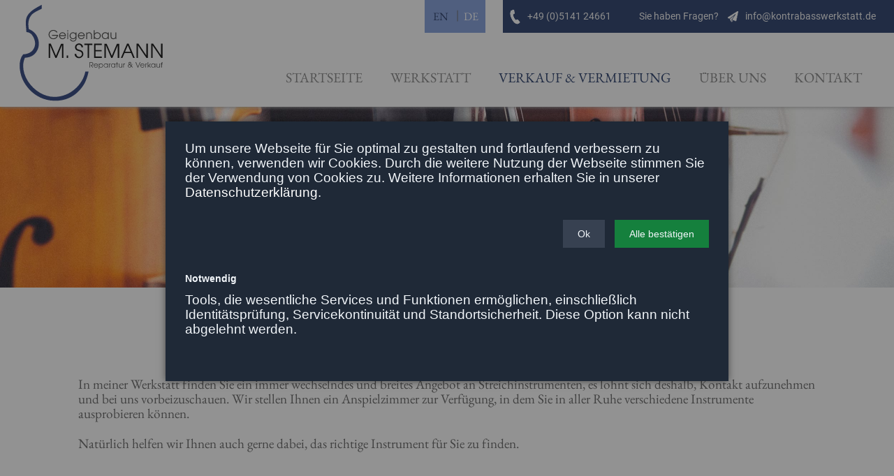

--- FILE ---
content_type: text/html; charset=UTF-8
request_url: https://www.kontrabasswerkstatt.de/instrumente.html
body_size: 4619
content:
<!DOCTYPE html>
<html lang="de">
<head>
<meta charset="UTF-8">
<title>Verkauf Instrumente | Geigenbau Michelle Stemann</title>
<base href="https://www.kontrabasswerkstatt.de/">
<meta name="robots" content="index,follow">
<meta name="description" content="Hornsteiner Kontrabass, 5-saiter aus Ungarn, vogtländischer Bass, roter Böhme u.v.m. - in meiner Werkstatt finden Sie ein breitesund wechselndes Angebot an Streichinstrumenten. | Geigenbau Michelle Stemann">
<meta name="keywords" content="">
<meta name="generator" content="Contao Open Source CMS">
<meta name="viewport" content="width=device-width,initial-scale=1.0">
<link rel="stylesheet" href="assets/css/layout.min.css,responsive.min.css,mmenu.css,layout.css-85635fb0.css"><script src="assets/js/jquery.min.js,mmenu.js-2daf38a4.js"></script><link rel="stylesheet" href="bundles/marketingsuite/css/modules.css"><link rel="alternate" hreflang="en" href="https://www.kontrabasswerkstatt.de/sale-rental/instruments.html">
<link rel="alternate" hreflang="de" href="https://www.kontrabasswerkstatt.de/instrumente.html">
<link rel="alternate" hreflang="x-default" href="https://www.kontrabasswerkstatt.de/instrumente.html">
<script>$(window).scroll(function(){if($(this).scrollTop()>350){$("header").addClass("scroll")}else{$("header").removeClass("scroll")}})</script>
<script>$(document).ready(function(){$("table").wrap('<div class="table-scrollable"></div>')})</script>
<!--[if lt IE 9]><script src="assets/html5shiv//html5shiv-printshiv.min.js"></script><![endif]-->
</head>
<body id="top" class="mac chrome blink ch131 p_instrumente cookie-bar-visible">
<div id="wrapper">
<header id="header">
<div class="inside">
<div class="logo">
<a href="./" title="Geigenbau Michelle Stemann | Fachwerkstatt für Streichinstrumente Celle">Kontrabasswerkstatt</a>
</div>
<div class="hRight">
<!-- indexer::stop -->
<nav class="mod_changelanguage langChange block" itemscope="" itemtype="http://schema.org/SiteNavigationElement">
<ul class="level_1">
<li class="lang-en"><a href="https://www.kontrabasswerkstatt.de/sale-rental/instruments.html" title="Verkauf Instrumente | Geigenbau Michelle Stemann" class="lang-en" hreflang="en" aria-label="Go to current page in Englisch">EN</a></li>
<li class="lang-de active"><strong class="lang-de active">DE</strong></li>
</ul>
</nav>
<!-- indexer::continue -->
<div class="hTopBlue">
<p><span class="mobileNo">Sie haben Fragen?</span>
<span class="icon tel mobileFixed"><a href="tel:+49514124661">+49 (0)5141 24661</a></span>
<span class="icon mail mobileNo"><a href="mailto:info@kontrabasswerkstatt.de">info@kontrabasswerkstatt.de</a></span>
</p>
</div>
<!-- indexer::stop -->
<nav class="mod_navigation navi_main block">
<a href="instrumente.html#skipNavigation5" class="invisible">Navigation überspringen</a>
<ul class="level_1">
<li class="p_start first"><a href="./" title="Geigenbau Michelle Stemann | Fachwerkstatt für Streichinstrumente Celle" class="p_start first">Startseite</a></li>
<li class="p_werkstatt"><a href="werkstatt-kontrabass-geige-saiteninstrumente.html" title="Werkstatt Streichinstrumente | Geigenbau Michelle Stemann" class="p_werkstatt">Werkstatt</a></li>
<li class="submenu trail p_verkauf"><a href="streichinstrumente-verkauf-vermietung.html" title="Verkauf &amp; Vermietung | Geigenbau Michelle Stemann" class="submenu trail p_verkauf" aria-haspopup="true">Verkauf & Vermietung</a>
<ul class="level_2">
<li class="p_zubehoer sibling first"><a href="zubehoer.html" title="Verkauf - Zubehör | Geigenbau Michelle Stemann" class="p_zubehoer sibling first">Zubehör</a></li>
<li class="active p_instrumente last"><strong class="active p_instrumente last">Instrumente</strong></li>
</ul>
</li>
<li class="p_wir"><a href="ueber-uns-fachwerkstatt-celle.html" title="Über Uns | Geigenbau Michelle Stemann" class="p_wir">Über uns</a></li>
<li class="p_kontakt last"><a href="kontakt.html" title="Kontakt | Geigenbau Michelle Stemann" class="p_kontakt last">Kontakt</a></li>
</ul>
<span id="skipNavigation5" class="invisible"></span>
</nav>
<!-- indexer::continue -->
</div>
<div class="offcanvas">
<a class="navi" href="#mob_nav">Navigation</a>
</div>
<!-- indexer::stop -->
<nav class="mod_mmenu" id="mob_nav">
<ul class="level_1">
<li class="p_start first"><a href="./" title="Geigenbau Michelle Stemann | Fachwerkstatt für Streichinstrumente Celle" class="p_start first">Startseite</a></li>
<li class="p_werkstatt"><a href="werkstatt-kontrabass-geige-saiteninstrumente.html" title="Werkstatt Streichinstrumente | Geigenbau Michelle Stemann" class="p_werkstatt">Werkstatt</a></li>
<li class="submenu trail p_verkauf"><a href="streichinstrumente-verkauf-vermietung.html" title="Verkauf &amp; Vermietung | Geigenbau Michelle Stemann" class="submenu trail p_verkauf" aria-haspopup="true">Verkauf & Vermietung</a>
<ul class="level_2">
<li class="p_zubehoer sibling first"><a href="zubehoer.html" title="Verkauf - Zubehör | Geigenbau Michelle Stemann" class="p_zubehoer sibling first">Zubehör</a></li>
<li class="active p_instrumente last"><span class="active p_instrumente last">Instrumente</span></li>
<div class="mobSpecial">
<!-- indexer::stop -->
<nav class="mod_changelanguage langChange block" itemscope="" itemtype="http://schema.org/SiteNavigationElement">
<ul class="level_1">
<li class="lang-en"><a href="https://www.kontrabasswerkstatt.de/sale-rental/instruments.html" title="Verkauf Instrumente | Geigenbau Michelle Stemann" class="lang-en" hreflang="en" aria-label="Go to current page in Englisch">EN</a></li>
<li class="lang-de active"><strong class="lang-de active">DE</strong></li>
</ul>
</nav>
<!-- indexer::continue -->
</div>
</ul>
</li>
<li class="p_wir"><a href="ueber-uns-fachwerkstatt-celle.html" title="Über Uns | Geigenbau Michelle Stemann" class="p_wir">Über uns</a></li>
<li class="p_kontakt last"><a href="kontakt.html" title="Kontakt | Geigenbau Michelle Stemann" class="p_kontakt last">Kontakt</a></li>
<div class="mobSpecial">
<!-- indexer::stop -->
<nav class="mod_changelanguage langChange block" itemscope="" itemtype="http://schema.org/SiteNavigationElement">
<ul class="level_1">
<li class="lang-en"><a href="https://www.kontrabasswerkstatt.de/sale-rental/instruments.html" title="Verkauf Instrumente | Geigenbau Michelle Stemann" class="lang-en" hreflang="en" aria-label="Go to current page in Englisch">EN</a></li>
<li class="lang-de active"><strong class="lang-de active">DE</strong></li>
</ul>
</nav>
<!-- indexer::continue -->
</div>
</ul>
</nav>
<!-- indexer::continue -->
<div class="clear"></div>            </div>
</header>
<div class="introKopf"><div class="inside">
</div></div>
<div class="zitat"><div class="inside">
<div class="mod_article block" id="article-48">
<h1 class="ce_headline x1">
Instrumenten Verkauf</h1>
<div class="ce_text textCenterMax70 block">
<p>In meiner Werkstatt finden Sie ein immer wechselndes und breites Angebot an Streichinstrumenten, es lohnt sich deshalb, Kontakt aufzunehmen und bei uns vorbeizuschauen.&nbsp;Wir stellen Ihnen ein Anspielzimmer zur Verfügung, in dem Sie in aller Ruhe verschiedene Instrumente ausprobieren können.</p>
<p>Natürlich helfen wir Ihnen auch gerne dabei, das richtige Instrument für Sie zu finden.</p>
</div>
</div>
</div></div>
<div id="container">
<div id="main">
<div class="inside">
<div class="mod_article block" id="article-10">
<div class="holdInside">
<!-- indexer::stop -->
<div class="mod_newsarchive block">
<div class="layout_latest x3 arc_2 block first even">
<h2>Vollmundiger deutscher Bass </h2>
<p class="info"><time datetime="2025-11-28T11:16:00+01:00">28. November 2025</time> </p>
<figure class="image_container float_above">
<img src="files/kontrabasswerkstatt/Instrumentenverkauf/Wagner_2025-11-14.jpg" width="1736" height="3887" alt="">
</figure>
<div class="teaser">
<p>4-saitiger Kontrabass deutscher Herkunft ca. 80 Jahre alt. Er hat eine 106,5er Mensur.</p>
<p>Weitere Angaben und Preise auf Anfrage. <br>Gern können Sie das Instrument in unserem Hause in aller Ruhe anspielen.</p>  </div>
<div class="clear"></div>
</div>
<div class="layout_latest x3 arc_2 block odd">
<h2>Hermann Stölzel Bass </h2>
<p class="info"><time datetime="2025-11-28T11:12:00+01:00">28. November 2025</time> </p>
<figure class="image_container float_above">
<img src="files/kontrabasswerkstatt/Instrumentenverkauf/von%20der%20Osten_2025-11-18.jpg" width="1729" height="3898" alt="">
</figure>
<div class="teaser">
<p>Schöner 4-saitiger Kontrabass von Hermann Stölzel, Markneukirchen aus dem Jahr 1931. Er hat eine 111er Mensur.</p>
<p>Weitere Angaben und Preise auf Anfrage. <br>Gern können Sie das Instrument in unserem Hause in aller Ruhe anspielen.</p>  </div>
<div class="clear"></div>
</div>
<div class="layout_latest x3 arc_2 block even">
<h2>Stemann Bass_Unikat </h2>
<p class="info"><time datetime="2025-11-28T11:06:00+01:00">28. November 2025</time> </p>
<figure class="image_container float_above">
<img src="files/kontrabasswerkstatt/Instrumentenverkauf/Stemann_2025-11-14.jpg" width="1816" height="3778" alt="">
</figure>
<div class="teaser">
<p>Handgebauter Kontrabass von Michelle Stemann,&nbsp; Celle aus dem Jahr 2015. Er hat eine 106er Mensur.</p>
<p>Weitere Angaben und Preise auf Anfrage. <br>Gern können Sie das Instrument in unserem Hause in aller Ruhe anspielen.</p>  </div>
<div class="clear"></div>
</div>
<div class="layout_latest x3 arc_2 block odd">
<h2>Schöner Johannes Rubner Bass </h2>
<p class="info"><time datetime="2025-11-28T10:54:00+01:00">28. November 2025</time> </p>
<figure class="image_container float_above">
<img src="files/kontrabasswerkstatt/Instrumentenverkauf/Birkenfeld_2025-11-14.jpg" width="1807" height="3794" alt="">
</figure>
<div class="teaser">
<p>Neuwertiger Kontrabass von Johannes Rubner, Markneukirchen aus dem Jahr 2011. Er hat eine 104er Mensur.</p>
<p>Weitere Angaben und Preise auf Anfrage. <br>Gern können Sie das Instrument in unserem Hause in aller Ruhe anspielen.</p>  </div>
<div class="clear"></div>
</div>
<div class="layout_latest x3 arc_2 block even">
<h2>Schöner 5-Saiter aus Ungarn </h2>
<p class="info"><time datetime="2025-11-03T16:51:00+01:00">03. November 2025</time> </p>
<figure class="image_container float_above">
<img src="files/kontrabasswerkstatt/Instrumentenverkauf/Grunert_5er_2018-02-14.JPG" width="1896" height="4483" alt="">
</figure>
<div class="teaser">
<p>Der 5-saitige Kontrabass wurde in Ungarn gebaut und ist ca. 10 Jahre alt. Der Bass hat eine 105 Mensur.</p>
<p>Weitere Angaben und Preise auf Anfrage.&nbsp;<br>Gern können Sie das Instrument in unserem Hause in aller Ruhe anspielen.</p>  </div>
<div class="clear"></div>
</div>
<div class="layout_latest x3 arc_2 block last odd">
<h2>4-saitiger deutscher Kontrabass </h2>
<p class="info"><time datetime="2025-11-03T14:23:00+01:00">03. November 2025</time> </p>
<figure class="image_container float_above">
<img src="assets/images/8/07_Bass_Stoppel-e8ae03cf.jpg" width="500" height="1174" alt="">
</figure>
<div class="teaser">
<p>4-saitger alter, deutscher Kontrabass ca. 120 Jahre alt. Der Bass hat eine 109 Mensur.</p>
<p>Weitere Angaben und Preise auf Anfrage.&nbsp;<br>Gern können Sie das Instrument in unserem Hause in aller Ruhe anspielen.</p>  </div>
<div class="clear"></div>
</div>
<div class="clear"></div>
<!-- indexer::stop -->
<div class="pagination block">
<p>Seite 1 von 4</p>
<ul>
<li><span class="current">1</span></li>
<li><a href="instrumente.html?page_a14=2" class="link" title="Gehe zu Seite 2">2</a></li>
<li><a href="instrumente.html?page_a14=3" class="link" title="Gehe zu Seite 3">3</a></li>
<li><a href="instrumente.html?page_a14=4" class="link" title="Gehe zu Seite 4">4</a></li>
<li class="next"><a href="instrumente.html?page_a14=2" class="next" title="Gehe zu Seite 2">Vorwärts</a></li>
<li class="last"><a href="instrumente.html?page_a14=4" class="last" title="Gehe zu Seite 4">Ende</a></li>
</ul>
</div>
<!-- indexer::continue -->
</div>
<!-- indexer::continue -->
</div>
</div>
</div>
</div>
</div>
<div class="bilderFull">
<div class="inside">
<div class="mod_article block" id="article-75">
<div class="ce_text block">
<h4>Geigenbau Michelle Stemann</h4>
<p class="trennerBold">Reparatur, Wartung und Verkauf von Kontrabässen, Geigen &amp; Co.<br>Hehlentorstraße 20, 29221 Celle</p>
</div>
</div>
</div></div>
<footer id="footer">
<div class="inside">
<!-- indexer::stop -->
<nav class="mod_customnav navi_default block">
<a href="instrumente.html#skipNavigation10" class="invisible">Navigation überspringen</a>
<ul class="level_1">
<li class="p_kontakt first"><a href="impressum.html" title="Impressum | Geigenbau Michelle Stemann" class="p_kontakt first">Impressum</a></li>
<li class="p_kontakt last"><a href="datenschutz.html" title="Datenschutz | Geigenbau Michelle Stemann" class="p_kontakt last">Datenschutz</a></li>
</ul>
<span id="skipNavigation10" class="invisible"></span>
</nav>
<!-- indexer::continue -->
<a class="cookieLink" href="instrumente.html?_cmsscb=1" rel="noindex">Cookie-Einstellungen</a>            </div>
</footer>
</div>
<!-- indexer::stop -->
<cms-accept-tags class="mod_cms_accept_tags block" data-cms-id="cms6971b5f582801" role="dialog" aria-modal="true" data-layout="dark" style="display:none;">
<cms-container>
<form action="instrumente.html" method="post">
<cms-container>
<input type="hidden" name="FORM_SUBMIT" value="cms_accept_tags">
<input type="hidden" name="REQUEST_TOKEN" value="">
<cms-container class="disclaimer">
<p>Um unsere Webseite für Sie optimal zu gestalten und fortlaufend verbessern zu können, verwenden wir Cookies. Durch die weitere Nutzung der Webseite stimmen Sie der Verwendung von Cookies zu. Weitere Informationen erhalten Sie in unserer <a href="datenschutz.html">Datenschutzerklärung</a>.</p>                </cms-container>
<cms-buttons>
<cms-button role="button" type="submit" name="choice" value="accept" tabindex="2">
<span>Ok</span>
</cms-button>
<cms-button role="button" type="submit" name="choice" value="accept" data-all="true" tabindex="3">
<span>Alle bestätigen</span>
</cms-button>
</cms-buttons>
</cms-container>
<cms-taglist>
<cms-taggroup role="group" aria-labelledby="group_head_1 group_desc_1">
<cms-taggroup-header>
<span id="group_head_1">Notwendig</span>
</cms-taggroup-header>
<cms-taggroup-description id="group_desc_1">
<p>Tools, die wesentliche Services und Funktionen ermöglichen, einschließlich Identitätsprüfung, Servicekontinuität und Standortsicherheit. Diese Option kann nicht abgelehnt werden.</p>                        </cms-taggroup-description>
</cms-taggroup>
</cms-taglist>
</form>
<script>(()=>{const container=document.querySelector('[data-cms-id="cms6971b5f582801"]');container.removeAttribute('style');if(!navigator.cookieEnabled){container.remove()}
const anchors=container.querySelectorAll('.disclaimer a');if(anchors&&anchors.length){anchors.forEach((a)=>{if(a&&!a.tabIndex){a.tabIndex=1}})}
const buttons=container.querySelectorAll('cms-button');if(buttons){const form=container.querySelector('form');buttons.forEach((button)=>{button.addEventListener('click',function(e){if(this.dataset.all){e.preventDefault();let checkboxes=container.querySelectorAll('input[type="checkbox"]');if(checkboxes){checkboxes.forEach((c)=>{c.checked=!0})}
form.submit()}
const hidden=document.createElement('INPUT');hidden.type='hidden';hidden.name=this.getAttribute('name');hidden.value=this.getAttribute('value');form.appendChild(hidden);form.submit()})})}})()</script>
</cms-container>
</cms-accept-tags>
<!-- indexer::continue -->
<script>document.addEventListener("DOMContentLoaded",function(){const menu=document.querySelector('#mob_nav');if(null!==menu&&0===menu.querySelectorAll('li.active').length){const trails=menu.querySelectorAll('li.trail');if(0<trails.length){trails.item(trails.length-1).classList.add('active')}}
new Mmenu('#mob_nav',{"navbar":{"title":"Men\u00fc"},"extensions":["position-front","pagedim-black","fx-menu-fade","fx-listitems-fade","shadow-panels"],"offCanvas":{"moveBackground":!1}},{"classNames":{"selected":"active"}})})</script>
</body>
</html>

--- FILE ---
content_type: text/css
request_url: https://www.kontrabasswerkstatt.de/assets/css/layout.min.css,responsive.min.css,mmenu.css,layout.css-85635fb0.css
body_size: 18689
content:
body,form,figure{margin:0;padding:0}img{border:0}header,footer,nav,section,aside,article,figure,figcaption{display:block}body{font-size:100.01%}select,input,textarea{font-size:99%}#container,.inside{position:relative}#main,#left,#right{float:left;position:relative}#main{width:100%}#left{margin-left:-100%}#right{margin-right:-100%}#footer{clear:both}#main .inside{min-height:1px}.ce_gallery>ul,.content-gallery>ul{margin:0;padding:0;overflow:hidden;list-style:none}.ce_gallery>ul li,.content-gallery>ul li{float:left}.ce_gallery>ul li.col_first,.content-gallery>ul li.col_first{clear:left}.float_left,.media--left>figure{float:left}.float_right,.media--right>figure{float:right}.block{overflow:hidden}.clear,#clear{height:.1px;font-size:.1px;line-height:.1px;clear:both}.invisible{border:0;clip:rect(0 0 0 0);height:1px;margin:-1px;overflow:hidden;padding:0;position:absolute;width:1px}.custom{display:block}#container:after,.custom:after{content:"";display:table;clear:both}
@media (max-width:767px){#wrapper{margin:0;width:auto}#container{padding-left:0;padding-right:0}#main,#left,#right{float:none;width:auto}#left{right:0;margin-left:0}#right{margin-right:0}}img{max-width:100%;height:auto}.ie7 img{-ms-interpolation-mode:bicubic}.ie8 img{width:auto}.audio_container audio{max-width:100%}.video_container video{max-width:100%;height:auto}.aspect,.responsive{position:relative;height:0}.aspect iframe,.responsive iframe{position:absolute;top:0;left:0;width:100%;height:100%}.aspect--16\:9,.responsive.ratio-169{padding-bottom:56.25%}.aspect--16\:10,.responsive.ratio-1610{padding-bottom:62.5%}.aspect--21\:9,.responsive.ratio-219{padding-bottom:42.8571%}.aspect--4\:3,.responsive.ratio-43{padding-bottom:75%}.aspect--3\:2,.responsive.ratio-32{padding-bottom:66.6666%}
/*!
 * mmenu.js
 * mmenujs.com
 *
 * Copyright (c) Fred Heusschen
 * frebsite.nl
 *
 * License: CC-BY-NC-4.0
 * http://creativecommons.org/licenses/by-nc/4.0/
 */.mm-menu_theme-white{--mm-color-border:rgba( 0,0,0, 0.1 );--mm-color-button:rgba( 0,0,0, 0.3 );--mm-color-text:rgba( 0,0,0, 0.7 );--mm-color-text-dimmed:rgba( 0,0,0, 0.3 );--mm-color-background:#fff;--mm-color-background-highlight:rgba( 0,0,0, 0.06 );--mm-color-background-emphasis:rgba( 0,0,0, 0.03 );--mm-shadow:0 0 10px rgba( 0,0,0, 0.2 )}.mm-menu_theme-dark{--mm-color-border:rgba( 0,0,0, 0.3 );--mm-color-button:rgba( 255,255,255, 0.4 );--mm-color-text:rgba( 255,255,255, 0.85 );--mm-color-text-dimmed:rgba( 255,255,255, 0.4 );--mm-color-background:#333;--mm-color-background-highlight:rgba( 255,255,255, 0.08 );--mm-color-background-emphasis:rgba( 0,0,0, 0.1 );--mm-shadow:0 0 20px rgba( 0,0,0, 0.5 )}.mm-menu_theme-black{--mm-color-border:rgba( 255,255,255, 0.25 );--mm-color-button:rgba( 255,255,255, 0.4 );--mm-color-text:rgba( 255,255,255, 0.75 );--mm-color-text-dimmed:rgba( 255,255,255, 0.4 );--mm-color-background:#000;--mm-color-background-highlight:rgba( 255,255,255, 0.2 );--mm-color-background-emphasis:rgba( 255,255,255, 0.15 );--mm-shadow:none}:root{--mm-line-height:20px;--mm-listitem-size:44px;--mm-navbar-size:44px;--mm-offset-top:0;--mm-offset-right:0;--mm-offset-bottom:0;--mm-offset-left:0;--mm-color-border:rgba(0, 0, 0, 0.1);--mm-color-button:rgba(0, 0, 0, 0.3);--mm-color-text:rgba(0, 0, 0, 0.75);--mm-color-text-dimmed:rgba(0, 0, 0, 0.3);--mm-color-background:#f3f3f3;--mm-color-background-highlight:rgba(0, 0, 0, 0.05);--mm-color-background-emphasis:rgba(255, 255, 255, 0.4);--mm-shadow:0 0 10px rgba(0, 0, 0, 0.3)}.mm-hidden{display:none!important}.mm-wrapper{overflow-x:hidden;position:relative}.mm-menu{top:0;right:0;bottom:0;left:0;background:#f3f3f3;border-color:rgba(0,0,0,.1);color:rgba(0,0,0,.75);line-height:20px;display:-webkit-box;display:-ms-flexbox;display:flex;-webkit-box-orient:vertical;-webkit-box-direction:normal;-ms-flex-direction:column;flex-direction:column;padding:0;margin:0;-webkit-box-sizing:border-box;box-sizing:border-box;position:absolute;top:var(--mm-offset-top);right:var(--mm-offset-right);bottom:var(--mm-offset-bottom);left:var(--mm-offset-left);z-index:0;background:var(--mm-color-background);border-color:var(--mm-color-border);color:var(--mm-color-text);line-height:var(--mm-line-height);-webkit-tap-highlight-color:var(--mm-color-background-emphasis);-webkit-font-smoothing:antialiased;-moz-osx-font-smoothing:grayscale}.mm-menu a,.mm-menu a:active,.mm-menu a:hover,.mm-menu a:link,.mm-menu a:visited{text-decoration:none;color:inherit}[dir=rtl] .mm-menu{direction:rtl}.mm-panel{background:#f3f3f3;border-color:rgba(0,0,0,.1);color:rgba(0,0,0,.75);z-index:0;-webkit-box-sizing:border-box;box-sizing:border-box;width:100%;-webkit-overflow-scrolling:touch;overflow:scroll;overflow-x:hidden;overflow-y:auto;background:var(--mm-color-background);border-color:var(--mm-color-border);color:var(--mm-color-text);-webkit-transform:translate3d(100%,0,0);transform:translate3d(100%,0,0);-webkit-transition:-webkit-transform .4s ease;transition:-webkit-transform .4s ease;-o-transition:transform .4s ease;transition:transform .4s ease;transition:transform .4s ease,-webkit-transform .4s ease}.mm-panel:after{height:44px}.mm-panel:not(.mm-hidden){display:block}.mm-panel:after{content:'';display:block;height:var(--mm-listitem-size)}.mm-panel_opened{z-index:1;-webkit-transform:translate3d(0,0,0);transform:translate3d(0,0,0)}.mm-panel_opened-parent{-webkit-transform:translate3d(-30%,0,0);transform:translate3d(-30%,0,0)}.mm-panel_highest{z-index:2}.mm-panel_noanimation{-webkit-transition:none!important;-o-transition:none!important;transition:none!important}.mm-panel_noanimation.mm-panel_opened-parent{-webkit-transform:translate3d(0,0,0);transform:translate3d(0,0,0)}.mm-panels>.mm-panel{position:absolute;left:0;right:0;top:0;bottom:0}.mm-panel__content{padding:20px 20px 0}.mm-panels{background:#f3f3f3;border-color:rgba(0,0,0,.1);color:rgba(0,0,0,.75);position:relative;height:100%;-webkit-box-flex:1;-ms-flex-positive:1;flex-grow:1;overflow:hidden;background:var(--mm-color-background);border-color:var(--mm-color-border);color:var(--mm-color-text)}[dir=rtl] .mm-panel:not(.mm-panel_opened){-webkit-transform:translate3d(-100%,0,0);transform:translate3d(-100%,0,0)}[dir=rtl] .mm-panel.mm-panel_opened-parent{-webkit-transform:translate3d(30%,0,0);transform:translate3d(30%,0,0)}.mm-listitem_vertical>.mm-panel{display:none;width:100%;padding:10px 0 10px 10px;-webkit-transform:none!important;-ms-transform:none!important;transform:none!important}.mm-listitem_vertical>.mm-panel:after,.mm-listitem_vertical>.mm-panel:before{content:none;display:none}.mm-listitem_opened>.mm-panel{display:block}.mm-listitem_vertical>.mm-listitem__btn{height:44px;height:var(--mm-listitem-size);bottom:auto}.mm-listitem_vertical .mm-listitem:last-child:after{border-color:transparent}.mm-listitem_opened>.mm-listitem__btn:after{-webkit-transform:rotate(225deg);-ms-transform:rotate(225deg);transform:rotate(225deg);right:19px}.mm-btn{-webkit-box-flex:0;-ms-flex-positive:0;flex-grow:0;-ms-flex-negative:0;flex-shrink:0;position:relative;-webkit-box-sizing:border-box;box-sizing:border-box;width:50px;padding:0}.mm-btn:after,.mm-btn:before{border:2px solid rgba(0,0,0,.3);border:2px solid var(--mm-color-button)}.mm-btn_next:after,.mm-btn_prev:before{content:'';border-bottom:none;border-right:none;-webkit-box-sizing:content-box;box-sizing:content-box;display:block;width:8px;height:8px;margin:auto;position:absolute;top:0;bottom:0}.mm-btn_prev:before{-webkit-transform:rotate(-45deg);-ms-transform:rotate(-45deg);transform:rotate(-45deg);left:23px;right:auto}.mm-btn_next:after{-webkit-transform:rotate(135deg);-ms-transform:rotate(135deg);transform:rotate(135deg);right:23px;left:auto}.mm-btn_close:after,.mm-btn_close:before{content:'';-webkit-box-sizing:content-box;box-sizing:content-box;display:block;width:5px;height:5px;margin:auto;position:absolute;top:0;bottom:0;-webkit-transform:rotate(-45deg);-ms-transform:rotate(-45deg);transform:rotate(-45deg)}.mm-btn_close:before{border-right:none;border-bottom:none;right:18px}.mm-btn_close:after{border-left:none;border-top:none;right:25px}[dir=rtl] .mm-btn_next:after{-webkit-transform:rotate(-45deg);-ms-transform:rotate(-45deg);transform:rotate(-45deg);left:23px;right:auto}[dir=rtl] .mm-btn_prev:before{-webkit-transform:rotate(135deg);-ms-transform:rotate(135deg);transform:rotate(135deg);right:23px;left:auto}[dir=rtl] .mm-btn_close:after,[dir=rtl] .mm-btn_close:before{right:auto}[dir=rtl] .mm-btn_close:before{left:25px}[dir=rtl] .mm-btn_close:after{left:18px}.mm-navbar{min-height:44px;border-bottom:1px solid rgba(0,0,0,.1);background:#f3f3f3;color:rgba(0,0,0,.3);display:-webkit-box;display:-ms-flexbox;display:flex;min-height:var(--mm-navbar-size);border-bottom:1px solid var(--mm-color-border);background:var(--mm-color-background);color:var(--mm-color-text-dimmed);text-align:center;opacity:1;-webkit-transition:opacity .4s ease;-o-transition:opacity .4s ease;transition:opacity .4s ease}.mm-navbar>*{min-height:44px}@supports ((position:-webkit-sticky) or (position:sticky)){.mm-navbar_sticky{position:-webkit-sticky;position:sticky;top:0;z-index:1}}.mm-navbar>*{-webkit-box-flex:1;-ms-flex-positive:1;flex-grow:1;display:-webkit-box;display:-ms-flexbox;display:flex;-webkit-box-align:center;-ms-flex-align:center;align-items:center;-webkit-box-pack:center;-ms-flex-pack:center;justify-content:center;-webkit-box-sizing:border-box;box-sizing:border-box}.mm-navbar__btn{-webkit-box-flex:0;-ms-flex-positive:0;flex-grow:0}.mm-navbar__title{-webkit-box-flex:1;-ms-flex:1 1 50%;flex:1 1 50%;display:-webkit-box;display:-ms-flexbox;display:flex;padding-left:20px;padding-right:20px;overflow:hidden}.mm-navbar__title:not(:last-child){padding-right:0}.mm-navbar__title>span{-o-text-overflow:ellipsis;text-overflow:ellipsis;white-space:nowrap;overflow:hidden}.mm-navbar__btn:not(.mm-hidden)+.mm-navbar__title{padding-left:0}.mm-navbar__btn:not(.mm-hidden)+.mm-navbar__title:last-child{padding-right:50px}[dir=rtl] .mm-navbar{-webkit-box-orient:horizontal;-webkit-box-direction:reverse;-ms-flex-direction:row-reverse;flex-direction:row-reverse}.mm-listview{list-style:none;display:block;padding:0;margin:0}.mm-listitem{color:rgba(0,0,0,.75);border-color:rgba(0,0,0,.1);color:var(--mm-color-text);border-color:var(--mm-color-border);list-style:none;display:block;padding:0;margin:0;position:relative;display:-webkit-box;display:-ms-flexbox;display:flex;-ms-flex-wrap:wrap;flex-wrap:wrap}.mm-listitem:after{content:'';border-color:inherit;border-bottom-width:1px;border-bottom-style:solid;display:block;position:absolute;left:20px;right:0;bottom:0}.mm-listitem a,.mm-listitem a:hover{text-decoration:none}.mm-listitem__btn,.mm-listitem__text{padding:12px;display:block;padding:calc((var(--mm-listitem-size) - var(--mm-line-height))/ 2);padding-left:0;padding-right:0;color:inherit}.mm-listitem__text{-o-text-overflow:ellipsis;text-overflow:ellipsis;white-space:nowrap;overflow:hidden;padding-left:20px;padding-right:10px;-webkit-box-flex:1;-ms-flex-positive:1;flex-grow:1;-ms-flex-preferred-size:10%;flex-basis:10%}.mm-listitem__btn{background:rgba(3,2,1,0);border-color:inherit;width:auto;padding-right:50px;position:relative}.mm-listitem__btn:not(.mm-listitem__text){border-left-width:1px;border-left-style:solid}.mm-listitem_selected>.mm-listitem__text{background:rgba(255,255,255,.4);background:var(--mm-color-background-emphasis)}.mm-listitem_opened>.mm-listitem__btn,.mm-listitem_opened>.mm-panel{background:rgba(0,0,0,.05);background:var(--mm-color-background-highlight)}[dir=rtl] .mm-listitem:after{left:0;right:20px}[dir=rtl] .mm-listitem__text{padding-left:10px;padding-right:20px}[dir=rtl] .mm-listitem__btn{padding-left:50px;border-left-width:0;border-left-style:none}[dir=rtl] .mm-listitem__btn:not(.mm-listitem__text){padding-right:0;border-right-width:1px;border-right-style:solid}.mm-page{-webkit-box-sizing:border-box;box-sizing:border-box;position:relative}.mm-slideout{-webkit-transition:-webkit-transform .4s ease;transition:-webkit-transform .4s ease;-o-transition:transform .4s ease;transition:transform .4s ease;transition:transform .4s ease,-webkit-transform .4s ease;z-index:1}.mm-wrapper_opened{overflow-x:hidden;position:relative}.mm-wrapper_opened .mm-page{min-height:100vh}.mm-wrapper_background .mm-page{background:inherit}.mm-menu_offcanvas{position:fixed;right:auto;z-index:0}.mm-menu_offcanvas:not(.mm-menu_opened){display:none}.mm-menu_offcanvas{width:80%;min-width:240px;max-width:440px}.mm-wrapper_opening .mm-menu_offcanvas~.mm-slideout{-webkit-transform:translate3d(80vw,0,0);transform:translate3d(80vw,0,0)}@media all and (max-width:300px){.mm-wrapper_opening .mm-menu_offcanvas~.mm-slideout{-webkit-transform:translate3d(240px,0,0);transform:translate3d(240px,0,0)}}@media all and (min-width:550px){.mm-wrapper_opening .mm-menu_offcanvas~.mm-slideout{-webkit-transform:translate3d(440px,0,0);transform:translate3d(440px,0,0)}}.mm-wrapper__blocker{background:rgba(3,2,1,0);overflow:hidden;display:none;position:fixed;top:0;right:0;bottom:0;left:0;z-index:2}.mm-wrapper_blocking{overflow:hidden}.mm-wrapper_blocking body{overflow:hidden}.mm-wrapper_blocking .mm-wrapper__blocker{display:block}.mm-sronly{border:0!important;clip:rect(1px,1px,1px,1px)!important;-webkit-clip-path:inset(50%)!important;clip-path:inset(50%)!important;white-space:nowrap!important;width:1px!important;min-width:1px!important;height:1px!important;min-height:1px!important;padding:0!important;overflow:hidden!important;position:absolute!important}.mm-menu_autoheight:not(.mm-menu_offcanvas){position:relative}.mm-menu_autoheight.mm-menu_position-bottom,.mm-menu_autoheight.mm-menu_position-top{max-height:80%}.mm-menu_autoheight-measuring .mm-panel{display:block!important}.mm-menu_autoheight-measuring .mm-panels>.mm-panel{bottom:auto!important;height:auto!important}.mm-menu_autoheight-measuring .mm-listitem_vertical:not(.mm-listitem_opened) .mm-panel{display:none!important}[class*=mm-menu_columns-]{-webkit-transition-property:width;-o-transition-property:width;transition-property:width}[class*=mm-menu_columns-] .mm-panels>.mm-panel{right:auto;-webkit-transition-property:width,-webkit-transform;transition-property:width,-webkit-transform;-o-transition-property:width,transform;transition-property:width,transform;transition-property:width,transform,-webkit-transform}[class*=mm-menu_columns-] .mm-panels>.mm-panel_opened,[class*=mm-menu_columns-] .mm-panels>.mm-panel_opened-parent{display:block!important}[class*=mm-panel_columns-]{border-right:1px solid;border-color:inherit}.mm-menu_columns-1 .mm-panel_columns-0,.mm-menu_columns-2 .mm-panel_columns-1,.mm-menu_columns-3 .mm-panel_columns-2,.mm-menu_columns-4 .mm-panel_columns-3{border-right:none}[class*=mm-menu_columns-] .mm-panels>.mm-panel_columns-0{-webkit-transform:translate3d(0,0,0);transform:translate3d(0,0,0)}.mm-menu_columns-0 .mm-panels>.mm-panel{z-index:0}.mm-menu_columns-0 .mm-panels>.mm-panel else{width:100%}.mm-menu_columns-0 .mm-panels>.mm-panel:not(.mm-panel_opened):not(.mm-panel_opened-parent){-webkit-transform:translate3d(100%,0,0);transform:translate3d(100%,0,0)}.mm-menu_columns-0{width:80%;min-width:240px;max-width:0}.mm-wrapper_opening .mm-menu_columns-0~.mm-slideout{-webkit-transform:translate3d(80vw,0,0);transform:translate3d(80vw,0,0)}@media all and (max-width:300px){.mm-wrapper_opening .mm-menu_columns-0~.mm-slideout{-webkit-transform:translate3d(240px,0,0);transform:translate3d(240px,0,0)}}@media all and (min-width:0px){.mm-wrapper_opening .mm-menu_columns-0~.mm-slideout{-webkit-transform:translate3d(0,0,0);transform:translate3d(0,0,0)}}.mm-wrapper_opening .mm-menu_columns-0.mm-menu_position-right.mm-menu_opened~.mm-slideout{-webkit-transform:translate3d(-80vw,0,0);transform:translate3d(-80vw,0,0)}@media all and (max-width:300px){.mm-wrapper_opening .mm-menu_columns-0.mm-menu_position-right.mm-menu_opened~.mm-slideout{-webkit-transform:translate3d(-240px,0,0);transform:translate3d(-240px,0,0)}}@media all and (min-width:0px){.mm-wrapper_opening .mm-menu_columns-0.mm-menu_position-right.mm-menu_opened~.mm-slideout{-webkit-transform:translate3d(0,0,0);transform:translate3d(0,0,0)}}[class*=mm-menu_columns-] .mm-panels>.mm-panel_columns-1{-webkit-transform:translate3d(100%,0,0);transform:translate3d(100%,0,0)}.mm-menu_columns-1 .mm-panels>.mm-panel{z-index:1;width:100%}.mm-menu_columns-1 .mm-panels>.mm-panel else{width:100%}.mm-menu_columns-1 .mm-panels>.mm-panel:not(.mm-panel_opened):not(.mm-panel_opened-parent){-webkit-transform:translate3d(200%,0,0);transform:translate3d(200%,0,0)}.mm-menu_columns-1{width:80%;min-width:240px;max-width:440px}.mm-wrapper_opening .mm-menu_columns-1~.mm-slideout{-webkit-transform:translate3d(80vw,0,0);transform:translate3d(80vw,0,0)}@media all and (max-width:300px){.mm-wrapper_opening .mm-menu_columns-1~.mm-slideout{-webkit-transform:translate3d(240px,0,0);transform:translate3d(240px,0,0)}}@media all and (min-width:550px){.mm-wrapper_opening .mm-menu_columns-1~.mm-slideout{-webkit-transform:translate3d(440px,0,0);transform:translate3d(440px,0,0)}}.mm-wrapper_opening .mm-menu_columns-1.mm-menu_position-right.mm-menu_opened~.mm-slideout{-webkit-transform:translate3d(-80vw,0,0);transform:translate3d(-80vw,0,0)}@media all and (max-width:300px){.mm-wrapper_opening .mm-menu_columns-1.mm-menu_position-right.mm-menu_opened~.mm-slideout{-webkit-transform:translate3d(-240px,0,0);transform:translate3d(-240px,0,0)}}@media all and (min-width:550px){.mm-wrapper_opening .mm-menu_columns-1.mm-menu_position-right.mm-menu_opened~.mm-slideout{-webkit-transform:translate3d(-440px,0,0);transform:translate3d(-440px,0,0)}}[class*=mm-menu_columns-] .mm-panels>.mm-panel_columns-2{-webkit-transform:translate3d(200%,0,0);transform:translate3d(200%,0,0)}.mm-menu_columns-2 .mm-panels>.mm-panel{z-index:2;width:50%}.mm-menu_columns-2 .mm-panels>.mm-panel else{width:100%}.mm-menu_columns-2 .mm-panels>.mm-panel:not(.mm-panel_opened):not(.mm-panel_opened-parent){-webkit-transform:translate3d(300%,0,0);transform:translate3d(300%,0,0)}.mm-menu_columns-2{width:80%;min-width:240px;max-width:880px}.mm-wrapper_opening .mm-menu_columns-2~.mm-slideout{-webkit-transform:translate3d(80vw,0,0);transform:translate3d(80vw,0,0)}@media all and (max-width:300px){.mm-wrapper_opening .mm-menu_columns-2~.mm-slideout{-webkit-transform:translate3d(240px,0,0);transform:translate3d(240px,0,0)}}@media all and (min-width:1100px){.mm-wrapper_opening .mm-menu_columns-2~.mm-slideout{-webkit-transform:translate3d(880px,0,0);transform:translate3d(880px,0,0)}}.mm-wrapper_opening .mm-menu_columns-2.mm-menu_position-right.mm-menu_opened~.mm-slideout{-webkit-transform:translate3d(-80vw,0,0);transform:translate3d(-80vw,0,0)}@media all and (max-width:300px){.mm-wrapper_opening .mm-menu_columns-2.mm-menu_position-right.mm-menu_opened~.mm-slideout{-webkit-transform:translate3d(-240px,0,0);transform:translate3d(-240px,0,0)}}@media all and (min-width:1100px){.mm-wrapper_opening .mm-menu_columns-2.mm-menu_position-right.mm-menu_opened~.mm-slideout{-webkit-transform:translate3d(-880px,0,0);transform:translate3d(-880px,0,0)}}[class*=mm-menu_columns-] .mm-panels>.mm-panel_columns-3{-webkit-transform:translate3d(300%,0,0);transform:translate3d(300%,0,0)}.mm-menu_columns-3 .mm-panels>.mm-panel{z-index:3;width:33.34%}.mm-menu_columns-3 .mm-panels>.mm-panel else{width:100%}.mm-menu_columns-3 .mm-panels>.mm-panel:not(.mm-panel_opened):not(.mm-panel_opened-parent){-webkit-transform:translate3d(400%,0,0);transform:translate3d(400%,0,0)}.mm-menu_columns-3{width:80%;min-width:240px;max-width:1320px}.mm-wrapper_opening .mm-menu_columns-3~.mm-slideout{-webkit-transform:translate3d(80vw,0,0);transform:translate3d(80vw,0,0)}@media all and (max-width:300px){.mm-wrapper_opening .mm-menu_columns-3~.mm-slideout{-webkit-transform:translate3d(240px,0,0);transform:translate3d(240px,0,0)}}@media all and (min-width:1650px){.mm-wrapper_opening .mm-menu_columns-3~.mm-slideout{-webkit-transform:translate3d(1320px,0,0);transform:translate3d(1320px,0,0)}}.mm-wrapper_opening .mm-menu_columns-3.mm-menu_position-right.mm-menu_opened~.mm-slideout{-webkit-transform:translate3d(-80vw,0,0);transform:translate3d(-80vw,0,0)}@media all and (max-width:300px){.mm-wrapper_opening .mm-menu_columns-3.mm-menu_position-right.mm-menu_opened~.mm-slideout{-webkit-transform:translate3d(-240px,0,0);transform:translate3d(-240px,0,0)}}@media all and (min-width:1650px){.mm-wrapper_opening .mm-menu_columns-3.mm-menu_position-right.mm-menu_opened~.mm-slideout{-webkit-transform:translate3d(-1320px,0,0);transform:translate3d(-1320px,0,0)}}[class*=mm-menu_columns-] .mm-panels>.mm-panel_columns-4{-webkit-transform:translate3d(400%,0,0);transform:translate3d(400%,0,0)}.mm-menu_columns-4 .mm-panels>.mm-panel{z-index:4;width:25%}.mm-menu_columns-4 .mm-panels>.mm-panel else{width:100%}.mm-menu_columns-4 .mm-panels>.mm-panel:not(.mm-panel_opened):not(.mm-panel_opened-parent){-webkit-transform:translate3d(500%,0,0);transform:translate3d(500%,0,0)}.mm-menu_columns-4{width:80%;min-width:240px;max-width:1760px}.mm-wrapper_opening .mm-menu_columns-4~.mm-slideout{-webkit-transform:translate3d(80vw,0,0);transform:translate3d(80vw,0,0)}@media all and (max-width:300px){.mm-wrapper_opening .mm-menu_columns-4~.mm-slideout{-webkit-transform:translate3d(240px,0,0);transform:translate3d(240px,0,0)}}@media all and (min-width:2200px){.mm-wrapper_opening .mm-menu_columns-4~.mm-slideout{-webkit-transform:translate3d(1760px,0,0);transform:translate3d(1760px,0,0)}}.mm-wrapper_opening .mm-menu_columns-4.mm-menu_position-right.mm-menu_opened~.mm-slideout{-webkit-transform:translate3d(-80vw,0,0);transform:translate3d(-80vw,0,0)}@media all and (max-width:300px){.mm-wrapper_opening .mm-menu_columns-4.mm-menu_position-right.mm-menu_opened~.mm-slideout{-webkit-transform:translate3d(-240px,0,0);transform:translate3d(-240px,0,0)}}@media all and (min-width:2200px){.mm-wrapper_opening .mm-menu_columns-4.mm-menu_position-right.mm-menu_opened~.mm-slideout{-webkit-transform:translate3d(-1760px,0,0);transform:translate3d(-1760px,0,0)}}[class*=mm-menu_columns-].mm-menu_position-bottom,[class*=mm-menu_columns-].mm-menu_position-top{width:100%;max-width:100%;min-width:100%}.mm-wrapper_opening [class*=mm-menu_columns-].mm-menu_position-front{-webkit-transition-property:width,min-width,max-width,-webkit-transform;transition-property:width,min-width,max-width,-webkit-transform;-o-transition-property:width,min-width,max-width,transform;transition-property:width,min-width,max-width,transform;transition-property:width,min-width,max-width,transform,-webkit-transform}.mm-counter{color:rgba(0,0,0,.3);display:block;padding-left:20px;float:right;text-align:right;color:var(--mm-color-text-dimmed)}.mm-listitem_nosubitems>.mm-counter{display:none}[dir=rtl] .mm-counter{text-align:left;float:left;padding-left:0;padding-right:20px}.mm-divider{position:relative;min-height:20px;padding:4.3px;background:#f3f3f3;-o-text-overflow:ellipsis;text-overflow:ellipsis;white-space:nowrap;overflow:hidden;min-height:var(--mm-line-height);padding:calc(((var(--mm-listitem-size) * .65) - var(--mm-line-height)) * .5);padding-right:10px;padding-left:20px;font-size:75%;text-transform:uppercase;background:var(--mm-color-background);opacity:1;-webkit-transition:opacity .4s ease;-o-transition:opacity .4s ease;transition:opacity .4s ease}.mm-divider:before{background:rgba(0,0,0,.05)}@supports ((position:-webkit-sticky) or (position:sticky)){.mm-divider{position:-webkit-sticky;position:sticky;z-index:2;top:0}.mm-navbar_sticky:not(.mm-hidden)~.mm-listview .mm-divider{top:var(--mm-navbar-size)}}.mm-divider:before{content:'';position:absolute;top:0;right:0;bottom:0;left:0;z-index:-1;background:var(--mm-color-background-highlight)}.mm-wrapper_dragging .mm-menu,.mm-wrapper_dragging .mm-slideout{-webkit-transition-duration:0s!important;-o-transition-duration:0s!important;transition-duration:0s!important;-webkit-user-select:none!important;-moz-user-select:none!important;-ms-user-select:none!important;user-select:none!important}.mm-wrapper_dragging .mm-menu{pointer-events:none!important}.mm-wrapper_dragging .mm-wrapper__blocker{display:none!important}.mm-menu_dropdown{-webkit-box-shadow:0 2px 10px rgba(0,0,0,.3);box-shadow:0 2px 10px rgba(0,0,0,.3);height:80%}.mm-wrapper_dropdown .mm-slideout{-webkit-transform:none!important;-ms-transform:none!important;transform:none!important;z-index:0}.mm-wrapper_dropdown .mm-wrapper__blocker{-webkit-transition-delay:0s!important;-o-transition-delay:0s!important;transition-delay:0s!important;z-index:1}.mm-wrapper_dropdown .mm-menu_dropdown{z-index:2}.mm-wrapper_dropdown.mm-wrapper_opened:not(.mm-wrapper_opening) .mm-menu_dropdown{display:none}.mm-menu_tip-bottom:before,.mm-menu_tip-left:before,.mm-menu_tip-right:before,.mm-menu_tip-top:before{content:'';background:inherit;-webkit-box-shadow:0 2px 10px rgba(0,0,0,.3);box-shadow:0 2px 10px rgba(0,0,0,.3);display:block;width:15px;height:15px;position:absolute;z-index:-1;-webkit-transform:rotate(45deg);-ms-transform:rotate(45deg);transform:rotate(45deg)}.mm-menu_tip-left:before{left:22px}.mm-menu_tip-right:before{right:22px}.mm-menu_tip-top:before{top:-8px}.mm-menu_tip-bottom:before{bottom:-8px}:root{--mm-iconbar-size:50px}.mm-menu_iconbar-left .mm-navbars_bottom,.mm-menu_iconbar-left .mm-navbars_top,.mm-menu_iconbar-left .mm-panels{margin-left:50px;margin-left:var(--mm-iconbar-size)}.mm-menu_iconbar-left .mm-iconbar{border-right-width:1px;display:block;left:0}.mm-menu_iconbar-right .mm-navbars_bottom,.mm-menu_iconbar-right .mm-navbars_top,.mm-menu_iconbar-right .mm-panels{margin-right:50px;margin-right:var(--mm-iconbar-size)}.mm-menu_iconbar-right .mm-iconbar{border-left-width:1px;display:block;right:0}.mm-iconbar{width:50px;border-color:rgba(0,0,0,.1);background:#f3f3f3;color:rgba(0,0,0,.3);display:none;width:var(--mm-iconbar-size);overflow:hidden;-webkit-box-sizing:border-box;box-sizing:border-box;position:absolute;top:0;bottom:0;z-index:2;border:0 solid;border-color:var(--mm-color-border);background:var(--mm-color-background);color:var(--mm-color-text-dimmed);text-align:center}.mm-iconbar__bottom,.mm-iconbar__top{width:inherit;position:absolute}.mm-iconbar__bottom>*,.mm-iconbar__top>*{-webkit-box-sizing:border-box;box-sizing:border-box;display:block;padding:12.5px 0}.mm-iconbar__bottom a,.mm-iconbar__bottom a:hover,.mm-iconbar__top a,.mm-iconbar__top a:hover{text-decoration:none}.mm-iconbar__top{top:0}.mm-iconbar__bottom{bottom:0}.mm-iconbar__tab_selected{background:rgba(255,255,255,.4);background:var(--mm-color-background-emphasis)}:root{--mm-iconpanel-size:50px}.mm-panel_iconpanel-1{width:calc(100% - 50px);width:calc(100% - (var(--mm-iconpanel-size) * 1))}.mm-panel_iconpanel-2{width:calc(100% - 100px);width:calc(100% - (var(--mm-iconpanel-size) * 2))}.mm-panel_iconpanel-3{width:calc(100% - 150px);width:calc(100% - (var(--mm-iconpanel-size) * 3))}.mm-panel_iconpanel-first~.mm-panel{width:calc(100% - 50px);width:calc(100% - var(--mm-iconpanel-size))}.mm-menu_iconpanel .mm-panels>.mm-panel{left:auto;-webkit-transition-property:width,-webkit-transform;transition-property:width,-webkit-transform;-o-transition-property:transform,width;transition-property:transform,width;transition-property:transform,width,-webkit-transform}.mm-menu_iconpanel .mm-panels>.mm-panel_opened,.mm-menu_iconpanel .mm-panels>.mm-panel_opened-parent{display:block!important}.mm-menu_iconpanel .mm-panels>.mm-panel_opened-parent{overflow-y:hidden;-webkit-transform:unset;-ms-transform:unset;transform:unset}.mm-menu_iconpanel .mm-panels>.mm-panel:not(.mm-panel_iconpanel-first):not(.mm-panel_iconpanel-0){border-left-width:1px;border-left-style:solid}.mm-menu_hidedivider .mm-panel_opened-parent .mm-divider,.mm-menu_hidenavbar .mm-panel_opened-parent .mm-navbar{opacity:0}.mm-panel__blocker{background:inherit;opacity:0;display:block;position:absolute;top:0;right:0;left:0;z-index:3;-webkit-transition:opacity .4s ease;-o-transition:opacity .4s ease;transition:opacity .4s ease}.mm-panel_opened-parent .mm-panel__blocker{opacity:.6;bottom:-100000px}[dir=rtl] .mm-menu_iconpanel .mm-panels>.mm-panel{left:0;right:auto;-webkit-transition-property:width,-webkit-transform;transition-property:width,-webkit-transform;-o-transition-property:transform,width;transition-property:transform,width;transition-property:transform,width,-webkit-transform}[dir=rtl] .mm-menu_iconpanel .mm-panels>.mm-panel:not(.mm-panel_iconpanel-first):not(.mm-panel_iconpanel-0){border-left:none;border-right:1px solid;border-color:inherit}.mm-menu_keyboardfocus a:focus,.mm-menu_keyboardfocus.mm-menu_opened~.mm-wrapper__blocker a:focus{background:rgba(255,255,255,.4);background:var(--mm-color-background-emphasis);outline:0}.mm-wrapper__blocker .mm-tabstart{cursor:default;display:block;width:100%;height:100%}.mm-wrapper__blocker .mm-tabend{opacity:0;position:absolute;bottom:0}.mm-navbars_top{-ms-flex-negative:0;flex-shrink:0}.mm-navbars_top .mm-navbar:not(:last-child){border-bottom:none}.mm-navbars_bottom{-ms-flex-negative:0;flex-shrink:0}.mm-navbars_bottom .mm-navbar{border-bottom:none}.mm-navbars_bottom .mm-navbar:first-child{border-top:1px solid rgba(0,0,0,.1);border-top:1px solid var(--mm-color-border)}.mm-btn:not(.mm-hidden)+.mm-navbar__searchfield .mm-searchfield__input{padding-left:0}.mm-navbar__searchfield:not(:last-child) .mm-searchfield__input{padding-right:0}.mm-navbar__breadcrumbs{-o-text-overflow:ellipsis;text-overflow:ellipsis;white-space:nowrap;overflow:hidden;-webkit-box-flex:1;-ms-flex:1 1 50%;flex:1 1 50%;display:-webkit-box;display:-ms-flexbox;display:flex;-webkit-box-pack:start;-ms-flex-pack:start;justify-content:flex-start;padding:0 20px;overflow-x:auto;-webkit-overflow-scrolling:touch}.mm-navbar__breadcrumbs>*{display:-webkit-box;display:-ms-flexbox;display:flex;-webkit-box-align:center;-ms-flex-align:center;align-items:center;-webkit-box-pack:center;-ms-flex-pack:center;justify-content:center;padding-right:6px}.mm-navbar__breadcrumbs>a{text-decoration:underline}.mm-navbar__breadcrumbs:not(:last-child){padding-right:0}.mm-btn:not(.mm-hidden)+.mm-navbar__breadcrumbs{padding-left:0}.mm-navbar_tabs>*{padding:0 10px;border:1px solid transparent}.mm-navbar__tab_selected{background:#f3f3f3;color:rgba(0,0,0,.75);background:var(--mm-color-background);color:var(--mm-color-text)}.mm-navbar__tab_selected:not(:first-child){border-left-color:rgba(0,0,0,.1)}.mm-navbar__tab_selected:not(:last-child){border-right-color:rgba(0,0,0,.1)}.mm-navbar__tab_selected:not(:first-child){border-left-color:var(--mm-color-border)}.mm-navbar__tab_selected:not(:last-child){border-right-color:var(--mm-color-border)}.mm-navbars_top .mm-navbar_tabs{border-bottom:none}.mm-navbars_top .mm-navbar_tabs>*{border-bottom-color:rgba(0,0,0,.1);border-bottom-color:var(--mm-color-border)}.mm-navbars_top .mm-navbar__tab_selected{border-top-color:rgba(0,0,0,.1);border-top-color:var(--mm-color-border);border-bottom-color:transparent}.mm-navbars_top.mm-navbars_has-tabs .mm-navbar{background:rgba(255,255,255,.4);background:var(--mm-color-background-emphasis)}.mm-navbars_top.mm-navbars_has-tabs .mm-navbar_tabs~.mm-navbar{background:#f3f3f3;background:var(--mm-color-background)}.mm-navbars_bottom .mm-navbar_tabs:first-child{border-top:none}.mm-navbars_bottom .mm-navbar_tabs>*{border-top-color:rgba(0,0,0,.1);border-top-color:var(--mm-color-border)}.mm-navbars_bottom .mm-navbar__tab_selected{border-bottom-color:rgba(0,0,0,.1);border-bottom-color:var(--mm-color-border);border-top-color:transparent}.mm-navbars_bottom.mm-navbars_has-tabs .mm-navbar{background:#f3f3f3;background:var(--mm-color-background)}.mm-navbars_bottom.mm-navbars_has-tabs .mm-navbar_tabs,.mm-navbars_bottom.mm-navbars_has-tabs .mm-navbar_tabs~.mm-navbar{background:rgba(255,255,255,.4);background:var(--mm-color-background-emphasis)}.mm-searchfield{height:44px;display:-webkit-box;display:-ms-flexbox;display:flex;-webkit-box-flex:1;-ms-flex-positive:1;flex-grow:1;height:var(--mm-navbar-size);padding:0;overflow:hidden}.mm-searchfield input{height:30.8px;line-height:30.8px}.mm-searchfield input,.mm-searchfield input:focus,.mm-searchfield input:hover{background:rgba(0,0,0,.05);color:rgba(0,0,0,.75)}.mm-searchfield input{display:block;width:100%;max-width:100%;height:calc(var(--mm-navbar-size) * .7);min-height:unset;max-height:unset;margin:0;padding:0 10px;-webkit-box-sizing:border-box;box-sizing:border-box;border:none!important;border-radius:4px;line-height:calc(var(--mm-navbar-size) * .7);-webkit-box-shadow:none!important;box-shadow:none!important;outline:0!important;font:inherit;font-size:inherit}.mm-searchfield input,.mm-searchfield input:focus,.mm-searchfield input:hover{background:var(--mm-color-background-highlight);color:var(--mm-color-text)}.mm-searchfield input::-ms-clear{display:none}.mm-searchfield__input{display:-webkit-box;display:-ms-flexbox;display:flex;-webkit-box-flex:1;-ms-flex:1;flex:1;-webkit-box-align:center;-ms-flex-align:center;align-items:center;position:relative;width:100%;max-width:100%;padding:0 10px;-webkit-box-sizing:border-box;box-sizing:border-box}.mm-panel__noresultsmsg{color:rgba(0,0,0,.3);padding:50px 0;color:var(--mm-color-text-dimmed);text-align:center;font-size:150%}.mm-searchfield__btn{position:absolute;right:0;top:0;bottom:0}.mm-panel_search{left:0!important;right:0!important;width:100%!important;border-left:none!important}.mm-searchfield__cancel{line-height:44px;display:block;padding-right:10px;margin-right:-100px;line-height:var(--mm-navbar-size);text-decoration:none;-webkit-transition:margin .4s ease;-o-transition:margin .4s ease;transition:margin .4s ease}.mm-searchfield__cancel-active{margin-right:0}.mm-listitem_nosubitems>.mm-listitem__btn{display:none}.mm-listitem_nosubitems>.mm-listitem__text{padding-right:10px}.mm-listitem_onlysubitems>.mm-listitem__text:not(.mm-listitem__btn){z-index:-1;pointer-events:none}.mm-sectionindexer{background:inherit;text-align:center;font-size:12px;-webkit-box-sizing:border-box;box-sizing:border-box;width:20px;position:absolute;top:0;bottom:0;right:-20px;z-index:5;-webkit-transition:right .4s ease;-o-transition:right .4s ease;transition:right .4s ease;display:-webkit-box;display:-ms-flexbox;display:flex;-webkit-box-orient:vertical;-webkit-box-direction:normal;-ms-flex-direction:column;flex-direction:column;-webkit-box-pack:space-evenly;-ms-flex-pack:space-evenly;justify-content:space-evenly}.mm-sectionindexer a{color:rgba(0,0,0,.3);color:var(--mm-color-text-dimmed);line-height:1;text-decoration:none;display:block}.mm-sectionindexer~.mm-panel{padding-right:0}.mm-sectionindexer_active{right:0}.mm-sectionindexer_active~.mm-panel{padding-right:20px}.mm-menu_selected-hover .mm-listitem__btn,.mm-menu_selected-hover .mm-listitem__text,.mm-menu_selected-parent .mm-listitem__btn,.mm-menu_selected-parent .mm-listitem__text{-webkit-transition:background-color .4s ease;-o-transition:background-color .4s ease;transition:background-color .4s ease}.mm-menu_selected-hover .mm-listview:hover>.mm-listitem_selected>.mm-listitem__text{background:0 0}.mm-menu_selected-hover .mm-listitem__btn:hover,.mm-menu_selected-hover .mm-listitem__text:hover{background:rgba(255,255,255,.4);background:var(--mm-color-background-emphasis)}.mm-menu_selected-parent .mm-panel_opened-parent .mm-listitem:not(.mm-listitem_selected-parent)>.mm-listitem__text{background:0 0}.mm-menu_selected-parent .mm-listitem_selected-parent>.mm-listitem__btn,.mm-menu_selected-parent .mm-listitem_selected-parent>.mm-listitem__text{background:rgba(255,255,255,.4);background:var(--mm-color-background-emphasis)}:root{--mm-sidebar-collapsed-size:50px;--mm-sidebar-expanded-size:440px}.mm-wrapper_sidebar-collapsed body,.mm-wrapper_sidebar-expanded body{position:relative}.mm-wrapper_sidebar-collapsed .mm-slideout,.mm-wrapper_sidebar-expanded .mm-slideout{-webkit-transition-property:width,-webkit-transform;transition-property:width,-webkit-transform;-o-transition-property:width,transform;transition-property:width,transform;transition-property:width,transform,-webkit-transform}.mm-wrapper_sidebar-collapsed .mm-page,.mm-wrapper_sidebar-expanded .mm-page{background:inherit;-webkit-box-sizing:border-box;box-sizing:border-box;min-height:100vh}.mm-wrapper_sidebar-collapsed .mm-menu_sidebar-collapsed,.mm-wrapper_sidebar-expanded .mm-menu_sidebar-expanded{display:-webkit-box!important;display:-ms-flexbox!important;display:flex!important;top:0!important;right:auto!important;bottom:0!important;left:0!important}.mm-wrapper_sidebar-collapsed .mm-slideout{width:calc(100% - 50px);-webkit-transform:translate3d(50px,0,0);transform:translate3d(50px,0,0);width:calc(100% - var(--mm-sidebar-collapsed-size));-webkit-transform:translate3d(var(--mm-sidebar-collapsed-size),0,0);transform:translate3d(var(--mm-sidebar-collapsed-size),0,0)}.mm-wrapper_sidebar-collapsed:not(.mm-wrapper_opening) .mm-menu_hidedivider .mm-divider,.mm-wrapper_sidebar-collapsed:not(.mm-wrapper_opening) .mm-menu_hidenavbar .mm-navbar{opacity:0}.mm-wrapper_sidebar-expanded .mm-menu_sidebar-expanded{width:440px;width:var(--mm-sidebar-expanded-size);min-width:0!important;max-width:100000px!important;border-right-width:1px;border-right-style:solid}.mm-wrapper_sidebar-expanded .mm-menu_sidebar-expanded.mm-menu_pageshadow:after{content:none;display:none}.mm-wrapper_sidebar-expanded.mm-wrapper_blocking,.mm-wrapper_sidebar-expanded.mm-wrapper_blocking body{overflow:visible}.mm-wrapper_sidebar-expanded .mm-wrapper__blocker{display:none!important}.mm-wrapper_sidebar-expanded:not(.mm-wrapper_sidebar-closed) .mm-menu_sidebar-expanded.mm-menu_opened~.mm-slideout{width:calc(100% - 440px);-webkit-transform:translate3d(440px,0,0);transform:translate3d(440px,0,0);width:calc(100% - var(--mm-sidebar-expanded-size));-webkit-transform:translate3d(var(--mm-sidebar-expanded-size),0,0);transform:translate3d(var(--mm-sidebar-expanded-size),0,0)}.mm-menu__blocker{background:rgba(3,2,1,0);display:block;position:absolute;top:0;right:0;bottom:0;left:0;z-index:3}.mm-menu_opened .mm-menu__blocker{display:none}[dir=rtl].mm-wrapper_sidebar-collapsed .mm-slideout{-webkit-transform:translate3d(0,0,0);transform:translate3d(0,0,0)}[dir=rtl].mm-wrapper_sidebar-expanded .mm-slideout{-webkit-transform:translate3d(0,0,0);transform:translate3d(0,0,0)}[dir=rtl].mm-wrapper_sidebar-expanded:not(.mm-wrapper_sidebar-closed) .mm-menu_sidebar-expanded.mm-menu_opened~.mm-slideout{-webkit-transform:translate3d(0,0,0);transform:translate3d(0,0,0)}input.mm-toggle{margin-top:5px;background:rgba(0,0,0,.1);display:inline-block;min-width:58px;width:58px;height:34px;margin:0 10px;margin-top:calc((var(--mm-listitem-size) - 34px)/ 2);border:none!important;background:var(--mm-color-border);border-radius:34px;-webkit-appearance:none!important;-moz-appearance:none!important;appearance:none!important;cursor:pointer;-webkit-transition:background-color .2s ease;-o-transition:background-color .2s ease;transition:background-color .2s ease}input.mm-toggle:before{background:#f3f3f3}input.mm-toggle:before{content:'';display:block;width:32px;height:32px;margin:1px;border-radius:34px;background:var(--mm-color-background);-webkit-transition:-webkit-transform .2s ease;transition:-webkit-transform .2s ease;-o-transition:transform .2s ease;transition:transform .2s ease;transition:transform .2s ease,-webkit-transform .2s ease}input.mm-toggle:checked{background:#4bd963}input.mm-toggle:checked:before{-webkit-transform:translateX(24px);-ms-transform:translateX(24px);transform:translateX(24px)}input.mm-check{margin-top:2px;-webkit-appearance:none!important;-moz-appearance:none!important;appearance:none!important;border:none!important;background:0 0!important;cursor:pointer;display:inline-block;width:40px;height:40px;margin:0 10px;margin-top:calc((var(--mm-listitem-size) - 40px)/ 2)}input.mm-check:before{content:'';display:block;width:40%;height:20%;margin:25% 0 0 20%;border-left:3px solid;border-bottom:3px solid;border-color:var(--mm-color-text);opacity:.3;-webkit-transform:rotate(-45deg);-ms-transform:rotate(-45deg);transform:rotate(-45deg);-webkit-transition:opacity .2s ease;-o-transition:opacity .2s ease;transition:opacity .2s ease}input.mm-check:checked:before{opacity:1}[dir=rtl] input.mm-toggle:checked~label.mm-toggle:before{float:left}.mm-menu_border-none .mm-listitem:after{content:none}.mm-menu_border-full .mm-listitem:after{left:0!important}.mm-menu_fx-menu-slide{-webkit-transition:-webkit-transform .4s ease;transition:-webkit-transform .4s ease;-o-transition:transform .4s ease;transition:transform .4s ease;transition:transform .4s ease,-webkit-transform .4s ease}.mm-wrapper_opened .mm-menu_fx-menu-slide{-webkit-transform:translate3d(-30%,0,0);transform:translate3d(-30%,0,0)}.mm-wrapper_opening .mm-menu_fx-menu-slide{-webkit-transform:translate3d(0,0,0);transform:translate3d(0,0,0)}.mm-wrapper_opened .mm-menu_fx-menu-slide.mm-menu_position-right{-webkit-transform:translate3d(30%,0,0);transform:translate3d(30%,0,0)}.mm-wrapper_opening .mm-menu_fx-menu-slide.mm-menu_position-right{-webkit-transform:translate3d(0,0,0);transform:translate3d(0,0,0)}.mm-menu_fx-panels-none .mm-panel,.mm-panel_fx-none{-webkit-transition-property:none;-o-transition-property:none;transition-property:none}.mm-menu_fx-panels-none .mm-panel.mm-panel_opened-parent,.mm-panel_fx-none.mm-panel_opened-parent{-webkit-transform:translate3d(0,0,0);transform:translate3d(0,0,0)}.mm-menu_fx-panels-slide-0 .mm-panel_opened-parent{-webkit-transform:translate3d(0,0,0);transform:translate3d(0,0,0)}.mm-menu_fx-panels-slide-100 .mm-panel_opened-parent{-webkit-transform:translate3d(-100%,0,0);transform:translate3d(-100%,0,0)}.mm-menu_fullscreen{width:100%;min-width:140px;max-width:10000px}.mm-wrapper_opening .mm-menu_fullscreen~.mm-slideout{-webkit-transform:translate3d(100vw,0,0);transform:translate3d(100vw,0,0)}@media all and (max-width:140px){.mm-wrapper_opening .mm-menu_fullscreen~.mm-slideout{-webkit-transform:translate3d(140px,0,0);transform:translate3d(140px,0,0)}}@media all and (min-width:10000px){.mm-wrapper_opening .mm-menu_fullscreen~.mm-slideout{-webkit-transform:translate3d(10000px,0,0);transform:translate3d(10000px,0,0)}}.mm-wrapper_opening .mm-menu_fullscreen.mm-menu_position-right.mm-menu_opened~.mm-slideout{-webkit-transform:translate3d(-100vw,0,0);transform:translate3d(-100vw,0,0)}@media all and (max-width:140px){.mm-wrapper_opening .mm-menu_fullscreen.mm-menu_position-right.mm-menu_opened~.mm-slideout{-webkit-transform:translate3d(-140px,0,0);transform:translate3d(-140px,0,0)}}@media all and (min-width:10000px){.mm-wrapper_opening .mm-menu_fullscreen.mm-menu_position-right.mm-menu_opened~.mm-slideout{-webkit-transform:translate3d(-10000px,0,0);transform:translate3d(-10000px,0,0)}}.mm-menu_fullscreen.mm-menu_position-top{height:100vh;min-height:140px;max-height:10000px}.mm-menu_fullscreen.mm-menu_position-bottom{height:100vh;min-height:140px;max-height:10000px}.mm-menu_listview-justify .mm-panels>.mm-panel{display:-webkit-box;display:-ms-flexbox;display:flex;-webkit-box-orient:vertical;-webkit-box-direction:normal;-ms-flex-direction:column;flex-direction:column}.mm-menu_listview-justify .mm-panels>.mm-panel:after{content:none;display:none}.mm-menu_listview-justify .mm-panels>.mm-panel .mm-listview{-webkit-box-flex:1;-ms-flex-positive:1;flex-grow:1;display:-webkit-box;display:-ms-flexbox;display:flex;-webkit-box-orient:vertical;-webkit-box-direction:normal;-ms-flex-direction:column;flex-direction:column;height:100%;margin-top:0;margin-bottom:0}.mm-menu_listview-justify .mm-panels>.mm-panel .mm-listitem{-webkit-box-flex:1;-ms-flex:1 0 auto;flex:1 0 auto;min-height:50px}.mm-menu_listview-justify .mm-panels>.mm-panel .mm-listitem__text{-webkit-box-sizing:border-box;box-sizing:border-box;-webkit-box-flex:1;-ms-flex:1 0 auto;flex:1 0 auto;display:-webkit-box;display:-ms-flexbox;display:flex;-webkit-box-align:center;-ms-flex-align:center;align-items:center}.mm-listview_inset{list-style:inside disc;width:100%;padding:0 30px 15px 30px;margin:0}.mm-listview_inset .mm-listitem{padding:5px 0}.mm-menu_multiline .mm-listitem__text{-o-text-overflow:clip;text-overflow:clip;white-space:normal}[class*=mm-menu_pagedim].mm-menu_opened~.mm-wrapper__blocker{opacity:0}.mm-wrapper_opening [class*=mm-menu_pagedim].mm-menu_opened~.mm-wrapper__blocker{opacity:.3;-webkit-transition:opacity .4s ease .4s;-o-transition:opacity .4s ease .4s;transition:opacity .4s ease .4s}.mm-menu_opened.mm-menu_pagedim~.mm-wrapper__blocker{background:inherit}.mm-menu_opened.mm-menu_pagedim-black~.mm-wrapper__blocker{background:#000}.mm-menu_opened.mm-menu_pagedim-white~.mm-wrapper__blocker{background:#fff}.mm-menu_popup{-webkit-transition:opacity .4s ease;-o-transition:opacity .4s ease;transition:opacity .4s ease;opacity:0;-webkit-box-shadow:0 2px 10px rgba(0,0,0,.3);box-shadow:0 2px 10px rgba(0,0,0,.3);height:80%;min-height:140px;max-height:880px;top:50%;left:50%;bottom:auto;right:auto;z-index:2;-webkit-transform:translate3d(-50%,-50%,0);transform:translate3d(-50%,-50%,0)}.mm-menu_popup.mm-menu_opened~.mm-slideout{-webkit-transform:none!important;-ms-transform:none!important;transform:none!important;z-index:0}.mm-menu_popup.mm-menu_opened~.mm-wrapper__blocker{-webkit-transition-delay:0s!important;-o-transition-delay:0s!important;transition-delay:0s!important;z-index:1}.mm-wrapper_opening .mm-menu_popup{opacity:1}.mm-menu_position-right{left:auto;right:0}.mm-wrapper_opening .mm-menu_position-right.mm-menu_opened~.mm-slideout{-webkit-transform:translate3d(-80vw,0,0);transform:translate3d(-80vw,0,0)}@media all and (max-width:300px){.mm-wrapper_opening .mm-menu_position-right.mm-menu_opened~.mm-slideout{-webkit-transform:translate3d(-240px,0,0);transform:translate3d(-240px,0,0)}}@media all and (min-width:550px){.mm-wrapper_opening .mm-menu_position-right.mm-menu_opened~.mm-slideout{-webkit-transform:translate3d(-440px,0,0);transform:translate3d(-440px,0,0)}}.mm-menu_position-bottom,.mm-menu_position-front,.mm-menu_position-top{-webkit-transition:-webkit-transform .4s ease;transition:-webkit-transform .4s ease;-o-transition:transform .4s ease;transition:transform .4s ease;transition:transform .4s ease,-webkit-transform .4s ease}.mm-menu_position-bottom.mm-menu_opened,.mm-menu_position-front.mm-menu_opened,.mm-menu_position-top.mm-menu_opened{z-index:2}.mm-menu_position-bottom.mm-menu_opened~.mm-slideout,.mm-menu_position-front.mm-menu_opened~.mm-slideout,.mm-menu_position-top.mm-menu_opened~.mm-slideout{-webkit-transform:none!important;-ms-transform:none!important;transform:none!important;z-index:0}.mm-menu_position-bottom.mm-menu_opened~.mm-wrapper__blocker,.mm-menu_position-front.mm-menu_opened~.mm-wrapper__blocker,.mm-menu_position-top.mm-menu_opened~.mm-wrapper__blocker{z-index:1}.mm-menu_position-front{-webkit-transform:translate3d(-100%,0,0);transform:translate3d(-100%,0,0)}.mm-menu_position-front.mm-menu_position-right{-webkit-transform:translate3d(100%,0,0);transform:translate3d(100%,0,0)}.mm-menu_position-bottom,.mm-menu_position-top{width:100%;min-width:100%;max-width:100%}.mm-menu_position-top{-webkit-transform:translate3d(0,-100%,0);transform:translate3d(0,-100%,0)}.mm-menu_position-top{height:80vh;min-height:140px;max-height:880px}.mm-menu_position-bottom{-webkit-transform:translate3d(0,100%,0);transform:translate3d(0,100%,0);top:auto}.mm-menu_position-bottom{height:80vh;min-height:140px;max-height:880px}.mm-wrapper_opening .mm-menu_position-bottom,.mm-wrapper_opening .mm-menu_position-front,.mm-wrapper_opening .mm-menu_position-top{-webkit-transform:translate3d(0,0,0);transform:translate3d(0,0,0)}.mm-menu_shadow-page:after{-webkit-box-shadow:0 0 10px rgba(0,0,0,.3);box-shadow:0 0 10px rgba(0,0,0,.3);content:'';display:block;width:20px;height:120%;position:absolute;left:100%;top:-10%;z-index:100;-webkit-clip-path:polygon(-20px 0,0 0,0 100%,-20px 100%);clip-path:polygon(-20px 0,0 0,0 100%,-20px 100%);-webkit-box-shadow:var(--mm-shadow);box-shadow:var(--mm-shadow)}.mm-menu_shadow-page.mm-menu_position-right:after{left:auto;right:100%;-webkit-clip-path:polygon(20px 0,40px 0,40px 100%,20px 100%);clip-path:polygon(20px 0,40px 0,40px 100%,20px 100%)}.mm-menu_shadow-page.mm-menu_position-front:after{content:none;display:none}.mm-menu_shadow-menu{-webkit-box-shadow:0 0 10px rgba(0,0,0,.3);box-shadow:0 0 10px rgba(0,0,0,.3);-webkit-box-shadow:var(--mm-shadow);box-shadow:var(--mm-shadow)}.mm-menu_shadow-panels .mm-panels>.mm-panel{-webkit-box-shadow:0 0 10px rgba(0,0,0,.3);box-shadow:0 0 10px rgba(0,0,0,.3);-webkit-box-shadow:var(--mm-shadow);box-shadow:var(--mm-shadow)}.mm-menu_tileview .mm-listview,.mm-panel_tileview .mm-listview{margin:0!important}.mm-menu_tileview .mm-listview:after,.mm-panel_tileview .mm-listview:after{content:'';display:block;clear:both}.mm-menu_tileview .mm-listitem,.mm-panel_tileview .mm-listitem{padding:0;float:left;position:relative;width:50%;height:0;padding-top:50%}.mm-menu_tileview .mm-listitem:after,.mm-panel_tileview .mm-listitem:after{left:0;top:0;border-right-width:1px;border-right-style:solid;z-index:-1}.mm-menu_tileview .mm-listitem.mm-tile-xs,.mm-panel_tileview .mm-listitem.mm-tile-xs{width:12.5%;padding-top:12.5%}.mm-menu_tileview .mm-listitem.mm-tile-s,.mm-panel_tileview .mm-listitem.mm-tile-s{width:25%;padding-top:25%}.mm-menu_tileview .mm-listitem.mm-tile-l,.mm-panel_tileview .mm-listitem.mm-tile-l{width:75%;padding-top:75%}.mm-menu_tileview .mm-listitem.mm-tile-xl,.mm-panel_tileview .mm-listitem.mm-tile-xl{width:100%;padding-top:100%}.mm-menu_tileview .mm-listitem__text,.mm-panel_tileview .mm-listitem__text{line-height:1px;text-align:center;padding:50% 10px 0 10px;margin:0;position:absolute;top:0;right:1px;bottom:1px;left:0}.mm-menu_tileview .mm-listitem__btn,.mm-panel_tileview .mm-listitem__btn{width:auto}.mm-menu_tileview .mm-listitem__btn:after,.mm-menu_tileview .mm-listitem__btn:before,.mm-panel_tileview .mm-listitem__btn:after,.mm-panel_tileview .mm-listitem__btn:before{content:none;display:none}.mm-menu_tileview .mm-divider,.mm-panel_tileview .mm-divider{display:none}.mm-menu_tileview .mm-panel,.mm-panel_tileview{padding-left:0;padding-right:0}.mm-menu_tileview .mm-panel:after,.mm-menu_tileview .mm-panel:before,.mm-panel_tileview:after,.mm-panel_tileview:before{content:none;display:none}body.modal-open .mm-slideout{z-index:unset}
@charset "utf-8";
/* CSS Document */


/* roboto-regular - latin */
@font-face {
  font-family: 'Roboto';
  font-style: normal;
  font-weight: 400;
  src: url('../../files/kontrabasswerkstatt/fonts/roboto-v30-latin-regular.eot'); /* IE9 Compat Modes */
  src: local(''),
       url('../../files/kontrabasswerkstatt/fonts/roboto-v30-latin-regular.eot?#iefix') format('embedded-opentype'), /* IE6-IE8 */
       url('../../files/kontrabasswerkstatt/fonts/roboto-v30-latin-regular.woff2') format('woff2'), /* Super Modern Browsers */
       url('../../files/kontrabasswerkstatt/fonts/roboto-v30-latin-regular.woff') format('woff'), /* Modern Browsers */
       url('../../files/kontrabasswerkstatt/fonts/roboto-v30-latin-regular.ttf') format('truetype'), /* Safari, Android, iOS */
       url('../../files/kontrabasswerkstatt/fonts/roboto-v30-latin-regular.svg#Roboto') format('svg'); /* Legacy iOS */
}

/* eb-garamond-regular - latin */
@font-face {
  font-family: 'EB Garamond';
  font-style: normal;
  font-weight: 400;
  src: url('../../files/kontrabasswerkstatt/fonts/eb-garamond-v26-latin-regular.eot'); /* IE9 Compat Modes */
  src: local(''),
       url('../../files/kontrabasswerkstatt/fonts/eb-garamond-v26-latin-regular.eot?#iefix') format('embedded-opentype'), /* IE6-IE8 */
       url('../../files/kontrabasswerkstatt/fonts/eb-garamond-v26-latin-regular.woff2') format('woff2'), /* Super Modern Browsers */
       url('../../files/kontrabasswerkstatt/fonts/eb-garamond-v26-latin-regular.woff') format('woff'), /* Modern Browsers */
       url('../../files/kontrabasswerkstatt/fonts/eb-garamond-v26-latin-regular.ttf') format('truetype'), /* Safari, Android, iOS */
       url('../../files/kontrabasswerkstatt/fonts/eb-garamond-v26-latin-regular.svg#EBGaramond') format('svg'); /* Legacy iOS */
}


*{ margin: 0; padding: 0; border: 0;}
html, body {width: 100%; height: 100%;}
body {font-size: 100.1%; font-family: 'EB Garamond', Arial, Helvetica, sans-serif; color: #5d5d5d; vertical-align:baseline; background-color: #fff;overflow-x: hidden;}
#clear, .clear {clear: both!important; width: auto; height: 0px; font-size: 0.1px;}
img {margin: 0; padding: 0; display: block;}


#header .inside, .inhalt .inside, .zitat .inside , #footer.inside, .kopfHeaders .inside, .holdInside, .bilderFull .inside, #footer .inside {width: 100%;max-width: 1700px;	box-sizing: border-box;	padding: 0 2%;margin: 0 auto;position: relative;}

.content2 .inside, .inhalt .inside {padding-top: 100px; padding-bottom: 50px;}
.p_news #main {min-height: 850px;}

/* Basics */
.x1 {width: 98%; padding: 0 2%; box-sizing: border-box;margin:2% 1%; text-align: center;}
.x2 {width: 48%; padding: 0 4%; float: left; box-sizing: border-box; margin: 0 1%; /* background-color: #efeee8;*/ padding-top: 100px; padding-bottom: 100px;}
.x3 {width: 31.33%; padding: 0 2%; float: left;box-sizing: border-box; margin: 0 1%;}
.x32 {width: 66.66%;float: left; padding: 0 2%; box-sizing: border-box;}
.x4 {width: 23%; padding: 0 2%; float: left;box-sizing:border-box;}
.floatRight {float:right;}


.hRight{ width: 75%; margin:0 auto;box-sizing: border-box; float: right; padding: 0px 0 0 0;background-color: fff; }  
.hTopBlue{ position: absolute; top: 0px; right: 2%; background-color: #1c3262;}
.hTopBlue p {color: #f2f2f2; margin: 0; font-size: 0.875rem; width: auto; line-height: 47px;position: relative;}
.hTopBlue p a {text-decoration: none; color: #f2f2f2;}
#header::after {content:''; height: 47px; width: 25%; position: absolute; top: 0; left: 75%; z-index: -1; background-color: #1c3262;}
.hTopBlue span {padding-left: 25px; display: inline-block; margin-left: 10px;}
.hTopBlue span.tel {background: url(../../files/kontrabasswerkstatt/img/icon_telefon.png) left center no-repeat; width: auto;}
.hTopBlue span.mail {background: url(../../files/kontrabasswerkstatt/img/icon_email.png) left center no-repeat;}
.greyLight {background-color: #efeee8; position: relative;}
.brown {background-color: #a89b8f; position: relative;}


/*.p_kontakt .brown::before {background: url(../../files/kontrabasswerkstatt/media/mobil/kontrabasswerkstatt_kontaktBrown_mobil.jpg) top left no-repeat; background-size: cover; }*/
.brown::before { content:''; position: absolute; height: 100%; top: 0;width: 50%; left: 50%; background-color: #ff0000;background: url(../../files/kontrabasswerkstatt/media/mobil/kontrabasswerkstatt_leistungen_mobil.jpg) top left no-repeat; background-size: cover;}
.brownTwo::before {content:''; position: absolute; height: 100%; top: 0;width: 50%; left:50%; background:url(../../files/kontrabasswerkstatt/media/mobil/kontrabasswerkstatt_stemann2_mobil.jpg) top left no-repeat; background-size: cover;}
.brownHistory::before {content:''; position: absolute; height: 100%; top: 0;width: 50%; left: 50%; background: url(../../files/kontrabasswerkstatt/media/mobil/kontrabasswerkstatt_history_mobil.jpg) top left no-repeat; background-size: cover;}
.p_start .pseudoLeft::before{ content:''; position: absolute; height: 100%; top: 0;width: 50%; left: 0%; background: url(../../files/kontrabasswerkstatt/media/mobil/kontrabasswerkstatt_stemann2_mobil.jpg) top left no-repeat; background-size: cover;}
.blueImage::before {content:''; position: absolute; height: 100%; top: 0;width: 50%; left: 50%; background: url(../../files/kontrabasswerkstatt/media/mobil/kontrabasswerkstatt_service_mobil.jpg) top left no-repeat; background-size: cover;}
.p_werkstatt .brown::before {content:''; position: absolute; height: 100%; top: 0;width: 50%; left: 50%; background: url(../../files/kontrabasswerkstatt/media/mobil/kontrabasswerkstatt_handwerk_mobil.jpg) top left no-repeat; background-size: cover; }
.p_werkstatt .pseudoLeft::before {content:''; position: absolute; height: 100%; top: 0;width: 50%; left: 0%; background: url(../../files/kontrabasswerkstatt/media/mobil/kontrabasswerkstatt_reparatur_mobil.jpg) top left no-repeat; background-size: cover; }
/*.p_werkstatt .brownR::before {content:''; position: absolute; height: 100%; top: 0;width: 50%; left: 50%; background: url(../../files/kontrabasswerkstatt/media/mobil/kontrabasswerkstatt_leistungen_mobil.jpg) top left no-repeat; background-size: cover; }*/
.pseudoVerleih::before {content:''; position: absolute; height: 100%; top: 0;width: 50%; left: 0%; background: url(../../files/kontrabasswerkstatt/media//mobil/kontrabasswerkstatt_verleih_mobil.jpg) top left no-repeat; background-size: cover;}
.pseudoRight::before {content:''; position: absolute; height: 100%; top: 0;width: 50%; left: 0%;  background: url(../../files/kontrabasswerkstatt/media/mobil/kontrabasswerkstatt_stemann2_mobil.jpg) top left no-repeat; background-size: cover; }
.p_wir .pseudoRight::before {background: url(../../files/kontrabasswerkstatt/media/mobil/kontrabasswerkstatt_stemann_mobil.jpg) top left no-repeat; background-size: cover;}
.p_zubehoer .brown::before{content:''; position: absolute; height: 100%; top:0;width: 50%; left: 50%; background: url(../../files/kontrabasswerkstatt/media//mobil/kontrabasswerkstatt_boegen2_mobil.jpg) top left no-repeat; background-size: cover; }
.p_zubehoer .pseudoRight::before {content:''; position: absolute; height: 100%; top: 0;width: 50%; left: 50%; background: url(../../files/kontrabasswerkstatt/media/mobil/kontrabasswerkstatt_koffer_mobil.jpg) top left no-repeat; background-size: cover; }
.p_zubehoer .pseudoLeft::before {content:''; position: absolute; height: 100%; top: 0;width: 50%; left: 0%;	background: url(../../files/kontrabasswerkstatt/media/mobil/kontrabasswerkstatt_saiten_mobil.jpg) top right no-repeat; background-size: cover; }
.p_kontakt .brown::before {content:''; position: absolute; height: 100%; top: 0;width: 50%; left: 50%; background: url(../../files/kontrabasswerkstatt/media/mobil/kontrabasswerkstatt_kontaktBrown_mobil.jpg) top right no-repeat; background-size: cover; }

.ce_text.x2.ohneFarbe { color: #fff;}



.kartenBox {margin-top: 50px; margin-bottom: 50px; padding: 50px 2%; color: #3a444b;}
.kartenBox a {color: #169bd8;}
.kartenBox p.buttonBlue a {border: 1px solid #fff; color: #169bd8; -webkit-border-radius: 20px 20px 20px 20px; border-radius: 20px 20px 20px 20px; padding: 15px; display: inline-block;}


/* Header */
#header{width: 100%;background-color: #fff;	position: fixed;top: 0;	left: 0;z-index: 99999;	-webkit-box-shadow: 0 1px 5px 0 #aeaeae; box-shadow: 0 1px 5px 0 #aeaeae;}
header .inside{	width: 1750px;	height: auto;}
.logo {transition: all .3s ease; float: left; padding-top: 5px; width: 20%; height: 140px; min-width: 283px;}
.logo a {display: block; height: 100%; background: url(../../files/kontrabasswerkstatt/img/logo-stemann.svg) top left no-repeat; background-size: contain; text-indent: -9999px; transition: all 0.25s ease;}
#header.scroll .logo {height: 100px; transition: all 0.25s ease;}
#header.scroll .logo a {margin-top: 10px; transition: all 0.25s ease;}

/* Kopfgrafik  Mobil*/
.introKopf {width: 100%; height: 40vH;background-size: cover;box-sizing:border-box; position: relative;	margin: 124px 0 0 0;}
.p_start .introKopf{ height:55vH; min-height: 550px; max-height: 1200px;background: url(../../files/kontrabasswerkstatt/img/small/kontrabasswerkstatt_header_small.jpg) no-repeat center bottom; background-size: cover;}
.p_werkstatt .introKopf{background: url(../../files/kontrabasswerkstatt/img/small/kontrabasswerkstatt_werkstatt_small.jpg) no-repeat center bottom;background-size: cover;}
.p_verkauf .introKopf{background: url(../../files/kontrabasswerkstatt/img/small/kontrabasswerkstatt_verkauf_small.jpg) no-repeat center bottom;background-size: cover;}
.p_instrumente .introKopf{ background: url(../../files/kontrabasswerkstatt/img/small/kontrabasswerkstatt_verkaufinstrumente_small.jpg) no-repeat center bottom; background-size: cover;}
.p_zubehoer .introKopf{ background: url(../../files/kontrabasswerkstatt/img/small/kontrabasswerkstatt_zubehoer_small.jpg) no-repeat center bottom; background-size: cover;}
.p_wir .introKopf{background: url(../../files/kontrabasswerkstatt/img/small/kontrabasswerkstatt_wir_small.jpg) no-repeat center bottom; background-size: cover;}
.p_kontakt .introKopf{ background: url(../../files/kontrabasswerkstatt/img/small/kontrabasswerkstatt_kontakt_small.jpg) no-repeat center bottom; background-size: cover;}
.p_news .introKopf{background: url(../../files/kontrabasswerkstatt/img/small/kontrabasswerkstatt_news_small.jpg) no-repeat center bottom; background-size: cover;}
.p_impressum .introKopf{background: url(../../files/kontrabasswerkstatt/img/small/kontrabasswerkstatt_impressum_small.jpg) no-repeat center bottom;background-size: cover;}

/* Navigation */
/* mobile Navigation */
.offcanvas { position:fixed; right: 0%; top: 0; z-index: 9999; overflow: hidden; background-color: #fff; margin: 0px!important;text-transform: uppercase;}
.offcanvas {display: block;overflow: hidden;background-color:#1c3262;margin: 0px !important;z-index: 999999;padding: 20px 25px 10px 80px;}
.offcanvas a.navi::before {  content: ''; background: url(../../files/kontrabasswerkstatt/img/mobnav.png); width: 50px;height: 60px;overflow: hidden; background-size: contain; position: absolute; margin-left: -60px;margin-top: 7px;}
.offcanvas a.navi {color: #fff;background-color: #1c3262; display: block;text-align: center; margin-bottom: 0px; text-decoration: none; line-height: 60px; position: relative; height: 60px;}

/*.mm-menu.mm-black {
	background: #1c3262;}

.mm-list a, .mm-list strong {font-size: 1rem;}
.mm-list strong, .mm-menu.mm-light .mm-list > li > a.mm-subclose {color: #fff!important;}
.mm-list > li:not(.mm-subtitle):not(.mm-label):not(.mm-search):not(.mm-noresults)::after {border-bottom: 1px solid #cbcec7!important;}
.mm-menu.mm-light .mm-list > li.mm-selected > a:not(.mm-subopen), .mm-menu.mm-light .mm-list > li.mm-selected > strong {background-color: #1c3262; }
.mm-menu.mm-light .mm-list > li > a.mm-subclose {background-color:#1c3262; }
.mm-menu .mm-list > li > a.mm-subclose::before {border-color: #fff!important;}
*/

.mm-listitem strong, .mm-listitem__text {font-size: 1.25rem; line-height: 1.65rem; color: #1c3262; text-decoration: none; display: block; padding-left: 20px; padding-right: 10px; padding: calc((var(--mm-listitem-size) - var(--mm-line-height))/ 2);}


.navi_main{	float:right;overflow: visible; margin:100px 0 0 0; transition: all 0.25s ease;}
#header.scroll .navi_main {margin-top: 75px; transition: all 0.25s ease;}
.navi_main ul.level_1 > li{float:left;}
.navi_main ul{list-style: none;	float:right; display:block;}
.navi_main ul li a,  .navi_main ul li strong{	padding-bottom: 30px;margin: 0 20px;font-size: 1.25rem; text-transform: uppercase; color: #818181;	text-decoration: none;display: block;line-height: 1.45rem; font-weight: 400;}
.navi_main ul li strong, .navi_main ul li a {position: relative;}

.navi_main ul li a:hover, .navi_main ul li strong, .navi_main li.trail > a, .navi_main ul li.sibling:hover > a {color:#1c3262; font-weight:300; text-align:center; transition:all 0.25s ease;	display: block;}
.navi_main ul.level_2 li {margin: 0; float: none;background-color: #fff;}
.navi_main ul.level_2 {	position: absolute;	display: none;min-width: 240px;}
.navi_main li:hover ul.level_2 {display: block;}
.navi_main ul.level_2 a, .navi_main ul.level_2 strong { border-top: none; transition: all 0.3s ease; text-align:left!important;  padding: 15px 10px 20px 45px!important; line-height: 2rem;}
.navi_main ul.level_2 a:hover, .navi_main ul.level_2 strong {background-color: #fff;color: #4d4d4d!important;border-top: none!important;transition: all 0.25s ease;}
.navi_main ul.level_2 li strong::before, .navi_main ul.level_2 a:hover::before {content:''; position: absolute; width: 15px; height: 15px; line-height: 2rem; left: 0; top: 23px; background-color: #1c3262; transition: all 0.25s ease;}
.navi_main ul li.sibling:hover > a {color:#1c3262;font-weight:300;transition: all 0.25s ease;display: block;}

.blueButton p a{margin-top:10px;}
p.more {float: left;padding-top: 10px;}
.blueButton p a, p.more a, p.back a {text-align: center;font-size: 1.125rem;text-transform: uppercase;color: #fff;background-color: #1c3262;display: inline-block;padding: 10px 35px;transition: all 0.25s ease;}
.blueButton a:hover, p.more a:hover, p.back a:hover{transition: all 0.25s ease;	padding: 10px 45px;}
.blueButton p a::after{content: "\25BA";color: #fff; margin-left: 10px; font-size: 10px; margin-top: -1px;vertical-align: middle;display: inline-block;}
.x3whiteButton p a::after,.whiteButton p a::after {content: "\25BA";color: #fff; margin-left: 5px; font-size: 10px; margin-top: -1px;vertical-align: middle;display: inline-block;}
.whiteButton p a {margin-top: 20px;text-align: center;font-size: 1rem;text-transform: uppercase;	border: 1px solid #fff;	display: inline-block;	padding: 10px 35px;transition: all 0.25s ease;}
.whiteButton a:hover{transition: all 0.25s ease;padding: 10px 45px;}
.x2whiteButton p {height: auto; display: table; margin: 0px auto; text-align: center;}
.x2whiteButton a::after{content:'';width: 0;height: 0;border-style: solid;border-width: 10px 0 10px 13px;border-color: transparent transparent transparent #ffffff;}
.x2whiteButton a:hover{border: 1px solid #fff;transition: all 0.25s ease;padding: 10px 45px;}
.x3whiteButton p {height: auto; display: table; margin: 0px auto; text-align: center;}
.x3whiteButton p a {font-size: 1rem;text-transform: uppercase;border: 1px solid #fff;float:left;color: #fff;display: inline-block;padding: 10px 30px;width: 200px;margin: 10px;transition: all 0.25s ease;}
.x2whiteButton a:hover{transition: all 0.25s ease;border: 1px solid #fff;}
.ce_text.x3whiteButton a:hover{	transition: all 0.25s ease; background-color: #1c3262;}

.zitat {width:96%;margin: 0 auto; padding: 35px 0 ;}

.flyingBox{position:relative;margin: 0 auto;height: auto;padding-top:130px;box-sizing: border-box;}
#main .ce_text ul li::before{content:"■";padding-right: 20px;color:#7B98D9;line-height: 2rem;margin: -4px; margin-left:-21px;
	position: absolute;}
#main ul li{font-size: 1.2rem;line-height: 1.75rem!important;list-style: none;}
#main li{ padding-left: 20px;position: relative;margin: 0;}

/* Typografie */

h1, h2, h3, h4, h5, h6 {font-family: 'Roboto', Arial, sans-serif; font-weight: 400;-ms-hyphens: auto; -webkit-hyphens: auto; hyphens: auto; color: #7a7a7a;}
p, td, #main ul li, #main ol li, input, select, textarea, .ce_text a, #footer a, #footer p, #footer strong, .mod_newsmenu a, .mod_newsmenu span {font-size: 1.2rem; line-height: 1.35rem; margin-bottom: 1.35rem; -ms-hyphens: auto; -webkit-hyphens: auto; hyphens: auto;}

.ohneFarbe p, .ohneFarbe a, .ohneFarbe h2,  .flyingBox p {color: #fff;}
.caption {font-size: 0.875rem; color: #ababab; margin: 5px 0;padding-top: 5px; border-top: 1px solid #ababab;}
h1	{text-align: center;font-size: 2.7rem;line-height: 3.24rem;margin-bottom: 1.35rem;}
h2{	text-align: left;font-size: 2.1rem;line-height: 2.6rem;	margin-bottom: 1.35rem;	font-weight: 300!important;}
.zitat h2 {color:#7a7a7a!important;}
.layout_latest h2 {height: 61px;}


.mobilOnly {display: none;}

.reg {display: block;}

h3{text-align: left;font-size: 2.1rem;line-height: 2.6rem;margin-bottom: 1.35rem;font-weight: 300!important;}
h4{	text-align: left;font-size: 1.25rem;line-height: 1.6rem;margin-bottom: 1.25rem;}
h2 a{text-align: left;font-size: 1.25rem;color:#1c3262;line-height:1.6rem;text-transform: uppercase;}
a{color: #4d4d4d;text-decoration: none;}
.x2.ohneFarbe h3{color:#fff;}
fieldset#ctrl_14 { font-size: 1rem;	line-height: 1.25rem;margin-bottom: 2rem;  text-align: left; font-style: normal;color: #ababab;}
.hTopBlue, .blueButton p a, p.more a, p.back a, .whiteButton p a, .x3whiteButton p a, #footer a, #footer strong,.formbody{font-family: 'Roboto', Arial, sans-serif; font-weight: 400;-ms-hyphens: auto; -webkit-hyphens: auto; hyphens: auto;}
.bilderFull p{color: #fff; text-align: center;font-size: 1.5rem;line-height: 1.6rem;margin-bottom: 1.25rem;}
.bilderFull h4{color: #fff; text-align: center;font-size: 2.5rem;line-height: 3rem;margin-bottom: 1.35rem;font-weight: 300!important;text-shadow: 0 0 19px #444444;}
.x2ohneFarbe a {color: #7a7a7a;}.x2ohneFarbe h3{color: #fff;}
.x2.liste p{color: #4d4d4d;}
.flyingBox h1{text-shadow: 0 0 21px #444444;letter-spacing: 0.05em; font-size: 4.5rem; line-height: 5.4rem;	color:#fff;	text-transform: uppercase;}
.flyingBox h1 .noSpacing {letter-spacing: 0; font-size: 2.5rem; text-transform: none; line-height: 3rem;}
.flyingBox p{text-shadow: 0 0 21px #444444;text-align: center;font-family:'EB Garamond', Arial, sans-serif; font-weight: 400;-ms-hyphens: auto; -webkit-hyphens: auto; hyphens: auto;font-size: 1.2rem;width:               auto; max-width: 60%; margin-left: auto; margin-right: auto; }
.x3whiteButton {margin: 25px 0;}
.x3whiteButton p {max-width: 100%; margin-left: auto; margin-right: auto; text-align: center;}

.marginBottom50 {margin-bottom: 50px;}

.textLeftCenter h1, .textLeftCenter h2, .textLeftCenter h3, .textLeftCenter h4 {text-align: center;}
.textLeftCenter p {text-align: center;}

/*footer*/
#footer { background-color: #1c3262; padding: 25px 0;}
#footer { clear: both;}
#footer a, #footer strong {color: #E6E6E6;text-decoration: none;line-height: 1.25rem;font-size: 0.875rem; display: block; font-weight: 400;}
#footer ul li{  list-style: none; float: right; padding: 0 0 0 30px;}
#footer li{float: left;}
.bilderFull{min-height: 100px; /*height: 195px;*/ background:url(../../files/kontrabasswerkstatt/img/geigenwerkstatt_small_mobil.jpg) center no-repeat; padding: 30px 0; background-size: cover; box-sizing: border-box; position: relative;}

/* Flying Image - Seite Verkauf */
legend, label.x1 { 	text-align: left;font-size: font-size; font-size: 1.25rem; margin-bottom: 1rem;}
.x2Formular{width: 48%; padding: 0 2%; float: left;  box-sizing: border-box;margin: 3px 1%;}
.submit_container input {text-align: center;width: 90%;	font-size: 1rem;text-transform: uppercase;color: #fff;background-color: #1c3262;display: inline-block;	padding: 10px 35px;transition: all 0.25s ease;}
.imageHold a {color: #fff; text-decoration: none; text-align: center; display: block; width: 100%; height: auto; min-height: 100%; position: absolute; top: 0; left: 0;}
.imageHold {height: 250px; background: url(../../files/kontrabasswerkstatt/media/verkaufInstrument.jpg) top center no-repeat; background-size: cover;position: relative; overflow: hidden; margin-top: 50px; margin-bottom: 50px;}
.imageHold.zubehoer {background: url(../../files/kontrabasswerkstatt/media/verkaufZubehoer.jpg) top center no-repeat; background-size: cover;}
.imageHold > a > h4 {color: #fff; text-transform: uppercase; background-color: rgba(25, 50, 98, 0.85); text-align: center; font-size: 1.5rem; position: absolute; transition: all 0.25s ease; width: 80%; padding: 25px;  box-sizing: border-box;left: 50%; margin-left: -40%; top: 90px;}
.imageHold .flying {background-color: rgba(25, 50, 98, 0.85); position: absolute; top: 350px; left: 0; width: 100%; height: 100%; padding: 75px 25px 50px 25px; box-sizing: border-box; transition: all 0.25s ease;}
.imageHold .flying p {color: #fff;}
.imageHold:hover .flying {top: 0px; transition: all 0.25s ease;}
.imageHold:hover > a > h4 {position:absolute; top: -100px; transition: all 0.25s ease;}
.imageHold .flying h4 {text-align: center; color: #fff; font-size: 1.5rem; text-transform: uppercase;}

/*slider*/

.flying {
	weight:400px;
    height:800px;
    background-color: rgba(159, 159, 159, 0.6);
    top: 305px;
}

.rsts-view {
    height: 600px;
    width: 590px;
    padding: 38px;
	margin-top: 61px;
background-color: rgba(159, 159, 159, 0.6);}

.rsts-slide.rsts-slide-default.rsts-active {

    height: 600px!important;
    width: 600px!important;}

.listx2 ul {display: block; width: 100%; margin-bottom: 2.5rem;}
.listx2 ul li {width: 48%; margin-right: 2%!important; float: left; box-sizing: border-box;}
.listx2 p {clear: both;}

.marginTop50 {margin-top: 50px;}
/*kontaktformular*/
.formFly { padding: 1.25rem 3%!important; -webkit-box-shadow: 0 10px 25px 0 #ddd; box-shadow: 0 10px 25px 0 #ddd; background-color: #fff;box-sizing: border-box;}
.formFly form::after {content:''; width: 100%; height: auto; clear: both!important; display: block;}
/* Formular */
.formbody input[type="text"], .formbody input[type="tel"], .formbody input[type="email"],.formbody input[type="password"], textarea, select {border: 1px solid #dadada; width: 100%; min-width:200px; padding: 15px; box-sizing: border-box; font-family:  'Montserrat', Arial, Helvetica, sans-serif; color: #5b5858;}

.formbody .widget {width: 48%; float: left; margin: 1%;}
.formbody .widget.widget-textarea {clear: both; width: 98%; margin: 1%; box-sizing: border-box; font-family: 'Montserrat', Arial, Helvetica, sans-serif; color: #5b5858;}
.formbody textarea {padding: 2%; font-family: 'Montserrat', Arial, Helvetica, sans-serif; color: #5b5858;  text-align: left;}
.formbody label {width: 100%; font-size: 1.0125rem; clear:both; padding-top:8px; margin-bottom: 10px!important; padding-left: 0!important;}
label.message {clear: both!important; display: block; margin-bottom: 5px!important;} 
span.mandatory {color:#ff0000;}
.formbody .widget.widget-captcha {clear: both; margin: 20px 0; float: none; width: 100%;} .formbody .widget.widget-captcha label {width: 200px;}
.formbody .widget.widget-captcha input {clear: both; width: 50px; min-width: 30px; margin-right: 10px; float: left;}
/*.formbody #ctrl_9 {width:50px!important; min-width: 50px!important; margin-right: 20px; float: left;}*/
.captcha_text {float:left; padding:8px 0 2px 8px; font-size:0.875em;color: #3c3c3b;}
.widget-submit {clear: both!important; width: 100%; text-align: center; margin: 30px 0;}
.widget-submit button {margin:20px 0px; border:1px solid #ccc; color:#fff; padding:10px 25px; cursor:pointer; display: block; background-color: #169bd8;font-size: 1.0125rem; transition: all 0.25s ease;}
.widget-submit button:hover {padding: 10px 35px; transition: all 0.5s ease;}
span.mandatory {vertical-align: top; padding-left: 2px;}
p.error {clear: both; display: block; color: #ff0000!important; font-size: 11px; margin-top: 20px;}
.ie7 p.error {margin-top: 5px; margin-left: 5px;}
.formbody br {clear: both; display: block;}
.widget.error {position: relative; padding-top: 40px; display: block; margin-top: 10px; clear: both;}


.widget fieldset {padding: 0!important; margin: 0!important;}
.widgetDS {width:98%!important; margin: 0 1%!important; padding: 0 2%; box-sizing: border-box; position: relative;}
.widgetDS input {position: absolute;width: 40px!important; min-width: 40px; height: auto; margin-top: 5px; left: 0; }
.widgetDS label {clear: none!important; padding-top: 0!important; display: block; padding-left: 45px!important; box-sizing: border-box;     text-align: left; }
.widgetDS label p em {font-style: normal;}
.widgetDS label p a, .widgetDS label p a u {text-decoration: none; color: #169bd8;}

/* Cookiebar */
.mod_cms_cookie_bar {position:sticky!important; position: -webkit-sticky!important; position: -moz-sticky!important; position: -ms-sticky!important; position: -o-sticky!important; bottom: 0; width: 100%; z-index: 99999;}

.mod_cms_cookie_bar form {max-width: 70%!important;}
.mod_cms_cookie_bar .info p {text-align: center;}
.mod_cms_cookie_bar .info p a {color: #f2f2f2; text-decoration: underline;}
.mod_cms_cookie_bar button {float: left; margin: 10px 5px!important;}
.mod_cms_cookie_bar .widget-submit {margin: 0px auto; display: table; width: auto!important; float: none!important; clear: both;}

.mod_cms_accept_tags form > .tags {display: block; clear: both;}
.mod_cms_accept_tags .formbody .widget {width: 98%; clear: both;}
.mod_cms_accept_tags .formbody .widget button {float: left; margin: 10px;}
.mod_cms_accept_tags p a {color: #fff; text-decoration: none;}
.ce_optin_fallback {background-color: #ccc; padding: 50px; box-sizing: border-box; text-align: center;}
.cookieLink {color: #fff; text-decoration: none; margin: 0;}


.tab{margin-right: 5px; display: block; float: left;width: 100px;line-height: 1rem;}
.tab2{margin-right: 5px; display: block; float: left;width: 300px;line-height: 1rem;}
span.tel {
    width: 70px;
    display: block;
    float: left;
    margin-right: 5px;
}
.border { border: 2px solid #a5a5a5;padding: 2%;}

.widget-captcha label {display: block;}
.widget-captcha input {float: left; width: 100px!important; min-width: 100px!important; margin-left: 4%;}
/* News*/

.layout_latest.x3:nth-of-type(3n+4){clear: both;}
.layout_latest.x3 {padding-top: 25px; border: 1px solid #e9e9e9; margin-top: 25px;}
.mod_newsarchive.newsGrey  .layout_latest.x3 {padding-top: 25px; background:  #e9e9e9; margin-top: 25px;min-height:400px;}
.layout_latest.x3 .image_container {float: none; display: block; width: 100%; height: auto; margin: 0 15px 15px 0;}
.layout_latest.x3 .image_container img {margin-left: auto; margin-right: auto;}
.layout_latest h2 a, .layout_latest h2 {text-align: left;  margin-bottom: 1.5px; font-size: 1.25rem; color:#1c3262; line-height:1.6rem; text-transform: uppercase; }
.layout_latest  {padding-top: 25px; margin-top: 25px;}
p.info {color: #7a7a7a;}
p.more a {font-size: 1rem; display: inline-block;}
p.more {text-align: right;}
p.back {margin-top: 2.7rem;}
.pagination {clear: both!important; display: block; width: 100%; margin-top: 60px;} 
.pagination ul {list-style: none; width: auto; display: table; margin: 0px auto; border-top: 1px solid #ababab; padding: 5px 30px 0px 30px;}
.pagination ul li {float: left; margin-right: 5px;}
.pagination ul li a, .pagination ul li span {padding: 10px 5px; display: block; text-decoration:none;color: #1c3262;font-size: 1.25rem; margin-bottom: 2rem} 
.pagination ul li a:hover, .pagination ul li span {background-color: #1c3262; color: #fff; transition: all 0.5s ease;}
.pagination p {text-align: center;}


#footer a {margin-bottom: 0;}
#footer .cookieLink {float: right;}





/* Mobile Optimierung */
@media screen and (min-width: 1200px) {
	
.offcanvas{display: none;}
.zitat {width:86%;} 	
	/* Kopfgrafik */

.introKopf {width: 100%; height: 40vH;background-size: cover;box-sizing:border-box; position: relative;	margin: 124px 0 0 0;}
.p_start .introKopf{ height:65vH; max-height: 3000px;background: url(../../files/kontrabasswerkstatt/img/kopfgrafiken/kontrabasswerkstatt_header.jpg) no-repeat center bottom; background-size: cover;}
.p_werkstatt .introKopf{background: url(../../files/kontrabasswerkstatt/img/kopfgrafiken/kontrabasswerkstatt_werksatt.jpg) no-repeat center bottom;background-size: cover;}
.p_verkauf .introKopf{background: url(../../files/kontrabasswerkstatt/img/kopfgrafiken/kontrabasswerkstatt_verkauf.jpg) no-repeat center bottom;background-size: cover;}
.p_instrumente .introKopf{ background: url(../../files/kontrabasswerkstatt/img/kopfgrafiken/kontrabasswerkstatt_verkaufInstrumente.jpg) no-repeat center bottom; background-size: cover;}
.p_zubehoer .introKopf{background: url(../../files/kontrabasswerkstatt/img/kopfgrafiken/kontrabasswerkstatt_zubehoer.jpg) no-repeat center bottom; background-size: cover;}
.p_wir .introKopf{background: url(../../files/kontrabasswerkstatt/img/kopfgrafiken/kontrabasswerkstatt_wir.jpg) no-repeat center bottom; background-size: cover;}
.p_kontakt .introKopf{background: url(../../files/kontrabasswerkstatt/img/kopfgrafiken/kontrabasswerkstatt_kontakt.jpg) no-repeat center bottom; background-size: cover;}
.p_news .introKopf{background: url(../../files/kontrabasswerkstatt/img/kopfgrafiken/kontrabasswerkstatt_news.jpg) no-repeat center bottom; background-size: cover;}
.p_impressum .introKopf{background: url(../../files/kontrabasswerkstatt/img/kopfgrafiken/kontrabasswerkstatt_impressum.jpg) no-repeat center bottom;background-size: cover;}
.bilderFull{/*height: 464px;*/ background:url(../../files/kontrabasswerkstatt/img/geigenwerkstatt_small.jpg) center no-repeat; /*padding: 124px 0 0 0;*/ background-size: cover; box-sizing: border-box; position: relative;}
}


@media screen and (max-width: 1200px) {
	/* hier kommen dann alle CSS-Befehle rein die gültig sind wenn Display kleiner als 1200px */
	h1 {font-size: 2.2rem;  line-height: 3rem;margin-bottom: 0.5rem;margin:20px;}
	h2, h3 {  font-size: 2.rem;line-height: 2.5rem;}
	.content2 .inside, .inhalt .inside { padding-top: 10px; padding-bottom: 10px;}
	.newsGrey {margin:0 auto;}
	.mod_newsarchive.newsGrey .layout_latest.x3{width: 100%;margin-top: 7px; display: block;min-height: 237px;}
	.teaser { padding-bottom: 20px;}
	
	#header.scroll .logo a { height: 70%;}
	.logo a { display: block;height: 50%;}
	.navi_main, .hRight {display: none;}
	#header{height: 90px;}
	.zitat {padding: 25px 0 ;}
	/*p, a, li,p, td, #main ul li, #main ol li, input, select, textarea, .ce_text a, #footer a, #footer p, .mod_newsmenu a, .mod_newsmenu span{font-size:1rem; line-height: 1.35rem;}*/
	/*.zitat p, .zitat h2{ width: 96% !Important;}*/
	.zitat h2 {font-size: 2rem;line-height: 2.5rem;}
	/*.zitat p, .bilderFull p{font-size: 1rem;line-height: 1.5rem;padding: 5px 0;}*/
	.bilderFull p {font-size: 1.125rem;line-height: 1.25rem;}
	 h3, h4,.bilderFull h4 { font-size: 1.875rem;line-height: 2rem; margin-bottom: 1.35rem;}
	#header::after {content: ''; height: 0; widht: 0;}
	.p_start .introKopf{height: auto;max-width:1200px; min-width: 100px;}
	.bilderFull { /*height: 265px; padding:10px;*/}
	.p_werkstatt .introKopf{ height: 289px; max-width: 1200px;}
	.introKopf {width: 100%; background-size: cover;background: url(../../files/kontrabasswerkstatt/img/small/kontrabasswerkstatt_header_small.jpg) no-repeat center bottom; box-sizing: border-box; position: relative; margin: 0;}
	.flyingBox h1{/*text-shadow: 0 0 21px #444444;letter-spacing: 0.05em; */font-size: 2.5rem; line-height: 2.8rem; margin-bottom: 1.35rem;	padding-top: 7vH;/*color:#fff; text-transform: uppercase;*/}
    .flyingBox h1 .noSpacing {letter-spacing: 0; font-size: 1.5rem; text-transform: none; line-height:2rem;}
	.flyingBox p{/*text-shadow: 0 0 21px #444444;text-align: center;font-family:'EB Garamond', Arial, sans-serif; font-weight: 400;-ms-hyphens: auto; -webkit-hyphens: auto; hyphens: auto;font-size: 1rem; */ max-width: 90%; margin-left: auto; margin-right: auto; }
	.x3whiteButton p a{float: none;}
	.p_start .flyingBox {top: 0;padding:10px 0;}
	.x3whiteButton {margin-top: 5px; float:none;}
	.x3whiteButton p {max-width: 50%; margin-left: auto; margin-right: auto; text-align: center;}	
	.listx2 ul li {width: 100%; margin-right: 0%; float: none;}
}

@media screen and (max-width: 1000px) {

	
	.x2, .x3, .x32, .x4 {width: 100%;box-sizing: border-box; float:none; height: auto; margin: 0; padding: 10% 5%;}
	.holdInside {padding: 0;}
	
	.introKopf { height: 166px; margin-top: 90px;position: relative;max-width: 1200px;}
	.mod_newsarchive.newsGrey .layout_latest.x3{float: none; height: auto;}
	h1 { font-size: 1.7rem;line-height: 2rem;}



	.p_start.brown::before,.brown ::before,.p_werkstatt .brown::before,.pseudoLeft::before,.pseudoVerleih::before, 
	.p_werkstatt .pseudoLeft::before, .p_start .pseudoLeft::before, .brown::before,.p_zubehoer .brown::before,.p_zubehoer .pseudoLeft::before,.pseudoRight::before,	.p_kontakt .brown::before{ position: relative; height: 350px;width: 100%; left: 0%; display: block;}
	.imageHold{ height: 283px!important;margin-top: 12px;}
	.blueImage::before	{height: 0; width: 0; background: none;}
	.blueImage .x2.ohneFarbe {background: url(../../files/kontrabasswerkstatt/img/kontrabasswerkstatt_service.jpg) top left no-repeat; background-size: cover;}	
	.x2Formular {float:none; width: 95%;}
	.greyLight, .brown,.pseudoLeft, .brownTwo, .p_start .brown  {height:auto;}
	.mobilOnly {display: block;}
	br.mobilOnly {clear: both; display: block; width: 100%;}
	.reg {display: none;}
	
	
}

@media screen and (min-width: 551px) and (max-width:1200px) {
 .introKopf {top: 0;  margin-top: 90px;}
	

}
@media screen and (min-width: 700px) {
.x2.ohneFarbe {background: none;}

	.brown::before {background: url(../../files/kontrabasswerkstatt/media/kontrabasswerkstatt_leistungen.jpg) top left no-repeat; background-size: cover;}
.brownTwo::before {background:url(../../files/kontrabasswerkstatt/media/kontrabasswerkstatt_stemann2.jpg) top left no-repeat; background-size: cover;}
.brownHistory::before {background: url(../../files/kontrabasswerkstatt/media/kontrabasswerkstatt_history.jpg) top left no-repeat; background-size: cover;}
.p_start .pseudoLeft::before{background: url(../../files/kontrabasswerkstatt/media/kontrabasswerkstatt_stemann2.jpg) top left no-repeat; background-size: cover;}

.blueImage::before {background: url(../../files/kontrabasswerkstatt/img/kontrabasswerkstatt_service.jpg) top left no-repeat; background-size: cover;}
.p_werkstatt .brown::before {background: url(../../files/kontrabasswerkstatt/media/kontrabasswerkstatt_handwerk.jpg) top left no-repeat; background-size: cover; }
.p_werkstatt .pseudoLeft::before {background: url(../../files/kontrabasswerkstatt/media/kontrabasswerkstatt_reparatur.jpg) top left no-repeat; background-size: cover;}
.p_werkstatt .brownR::before {background: url(../../files/kontrabasswerkstatt/media/kontrabasswerkstatt_leistungen.jpg) top left no-repeat; background-size: cover; }
.pseudoVerleih::before {background: url(../../files/kontrabasswerkstatt/media/kontrabasswerkstatt_verleih.jpg) top left no-repeat; background-size: cover;}
.pseudoRight::before {background: url(../../files/kontrabasswerkstatt/media/kontrabasswerkstatt_stemann.jpg) top left no-repeat; background-size: cover; }
.p_zubehoer .brown::before{background: url(../../files/kontrabasswerkstatt/media/kontrabasswerkstatt_boegen2.jpg) top left no-repeat; background-size: cover; }
.p_zubehoer .pseudoRight::before {background: url(../../files/kontrabasswerkstatt/media/kontrabasswerkstatt_koffer.jpg) top left no-repeat; background-size: cover; }
.p_zubehoer .pseudoLeft::before {background: url(../../files/kontrabasswerkstatt/media/kontrabasswerkstatt_saiten.jpg) top left no-repeat; background-size: cover; }
.p_kontakt .brown::before {background: url(../../files/kontrabasswerkstatt/media/kontrabasswerkstatt_kontaktBrown.jpg) top right no-repeat; background-size: cover; }

	
 
}
@media screen and (max-width: 699px) {
.x2.ohneFarbe {background: none;}
	.offcanvas a {text-indent: -99999px; width: 100px; height: 90px!important; display: block; background: url(../../files/kontrabasswerkstatt/img/mobnav.png) center no-repeat;}
	.offcanvas {padding: 0;}
	
}


/* Sprachenwechsler */

.langChange { background-color: #7B98D9; min-height: 47px; width: fit-content; position: absolute; right: 585px; top: 0px; }
.langChange ul {list-style: none;}
.langChange ul li { float: left; margin-left: 2px; position: relative;}
.langChange ul li::after {content:'|'; position: absolute; top: 10px; right: -5px;}
.langChange ul li.last::after {content:'';}
.langChange ul li a, .langChange ul li strong {display: block; text-decoration: none; margin-bottom: 0!important; line-height: 47px; text-align: center; color: #1c3262; padding: 0px 10px; box-sizing: border-box; font-weight: normal;}
.langChange ul li strong {color: #fff;}

.mobSpecial {padding-top: 50px; border: none!important; padding-left: 10px;} .mobSpecial::after {display: none;}
.mobSpecial .langChange {position: relative; right: inherit!important; background: transparent;}
.mobSpecial .langChange ul li {background-color: #7B98D9; width: 100px; box-sizing: border-box;}




--- FILE ---
content_type: image/svg+xml
request_url: https://www.kontrabasswerkstatt.de/files/kontrabasswerkstatt/img/logo-stemann.svg
body_size: 3300
content:
<?xml version="1.0" encoding="utf-8"?>
<!-- Generator: Adobe Illustrator 24.2.1, SVG Export Plug-In . SVG Version: 6.00 Build 0)  -->
<svg version="1.1" id="Ebene_1" xmlns="http://www.w3.org/2000/svg" xmlns:xlink="http://www.w3.org/1999/xlink" x="0px" y="0px"
	 viewBox="0 0 328.6 220.1" style="enable-background:new 0 0 328.6 220.1;" xml:space="preserve">
<style type="text/css">
	.st0{fill:#233977;}
	.st1{fill:#3C3C3B;}
</style>
<path class="st0" d="M151.2,153.3l-0.3,1.3c-5.5,27.4-33,55.8-69.5,55.8c-22.6,0-45.9-14-59.6-35.6c-11.1-17.7-13.6-37.2-6.6-52.6
	c0.3,0,0.6-0.1,1-0.1c5.6-0.4,20.4-1.6,27.9-18.8c2.8-6.4,3.7-17.2-0.5-27.1c-3.6-8.5-10.4-14.9-19.6-18.6
	c-1.7-9.3-2.6-22.5,7.2-33.1c4.3-4.2,12-8,20.2-11.9l1.5-0.7V3l-2.8,1.5C37.7,11.3,24.8,18.2,19.6,30c-3.2,7.4-2.5,15.9-1.8,24.1
	c0.3,3.1,0.5,6,0.6,8.9l0,1.4l1.4,0.1c4.4,0.4,8.3,2.5,11.5,6.5c5,6.1,7.4,15.6,6.8,20.9c-2.5,22.2-24.8,22.4-25.8,22.4l-0.8,0
	l-0.5,0.6c-11.4,13.8-8.6,38.6-1.2,55.7c3.5,7.8,23.2,47,71.6,48.5c0.9,0,1.8,0,2.7,0c0,0,0,0,0,0c46.3,0,65-38.1,67-42.5
	c3.1-6.9,5.5-14.3,7-21.5l0.4-1.9H151.2z"/>
<g>
	<g>
		<path d="M85.1,117.8L73.5,90.5h-4.9v32h3.2V94.1l12,28.5h2.7l12-28.5v28.5h3.2v-32h-5L85.1,117.8z M109.2,122.5h3.2v-5.4h-3.2
			V122.5z M143.5,106.7c-0.7-0.6-1.4-1-2.1-1.3c-0.7-0.3-2-0.7-3.9-1.2c-2.3-0.6-3.9-1.3-4.8-2c-1-0.9-1.5-2.1-1.5-3.7
			c0-1.6,0.6-3,1.8-4.1c1-1,2.3-1.5,3.8-1.5c1.6,0,2.9,0.5,4,1.6c1.1,1.1,1.7,2.5,1.8,4.2h3.4c0-2.5-0.9-4.5-2.6-6.2
			c-1.7-1.7-3.8-2.5-6.3-2.5c-2.6,0-4.8,0.9-6.6,2.6c-1.6,1.6-2.4,3.6-2.4,6c0,2.3,0.8,4.2,2.3,5.7c0.7,0.7,1.4,1.2,2.3,1.6
			c0.9,0.4,2.1,0.8,3.8,1.2c2.3,0.6,4,1.3,5,2.2c1.5,1.2,2.2,2.8,2.2,4.6c0,1.7-0.6,3.1-1.7,4.3c-0.6,0.6-1.3,1.1-2.2,1.5
			s-1.7,0.6-2.6,0.6c-1,0-1.9-0.2-2.8-0.7c-0.9-0.4-1.7-1-2.2-1.7c-0.8-1-1.3-2.5-1.5-4.3H127c0.1,2.2,0.7,4.1,1.8,5.6
			c0.9,1.2,2.1,2.2,3.5,2.9c1.4,0.7,3,1,4.6,1c2.8,0,5.2-1,7.1-3c1.8-1.8,2.7-4,2.7-6.4c0-1.3-0.3-2.6-0.8-3.9
			C145.3,108.6,144.5,107.6,143.5,106.7z M149,93.4h7.4v29.1h3.2V93.4h7.3v-2.9H149V93.4z M170.9,122.5h17.5v-2.9h-14.3v-11.8H188
			v-2.9h-13.9V93.4h14.3v-2.9h-17.5V122.5z M210.8,117.8l-11.6-27.2h-4.9v32h3.2V94.1l12,28.5h2.7l12-28.5v28.5h3.2v-32h-5
			L210.8,117.8z M245.1,90.5l-13.7,32h3.3l4.7-10.8h14.9l4.6,10.8h3.5l-13.7-32H245.1z M240.6,108.9l6.3-14.7l6.2,14.7H240.6z
			 M288.6,117.1l-17.9-26.6h-4.3v32h3.2V94.4l19.1,28.1h3.2v-32h-3.2V117.1z M321.7,90.5v26.6l-17.9-26.6h-4.3v32h3.2V94.4
			l19.1,28.1h3.2v-32H321.7z"/>
	</g>
</g>
<g>
	<g>
		<path class="st1" d="M76.2,72.6h11.2c-0.9,3.4-4.4,6-8.1,6c-4.9,0-8.8-3.8-8.8-8.6c0-4.7,4-8.6,8.7-8.6c2.9,0,5.8,1.6,7.1,3.9h2.3
			c-0.4-1.2-1.3-2.3-2.7-3.4c-1.9-1.5-4.2-2.3-6.7-2.3c-5.9,0-10.7,4.6-10.7,10.4c0,5.7,4.9,10.4,10.7,10.4c5.5,0,10.1-4.1,10.6-9.6
			H76.2V72.6z M106.6,69c-1.3-2.5-4-4.1-6.8-4.1c-4.3,0-7.7,3.5-7.7,7.8c0,4.3,3.5,7.7,7.7,7.7c3.2,0,6.2-2.1,7.3-5.2H105
			c-0.8,2-3,3.5-5.2,3.5c-2.9,0-5.5-2.5-5.7-5.3h13.4C107.4,71.3,107.2,70.1,106.6,69z M94.1,71.6c0.5-2.9,2.9-5,5.7-5
			c2.8,0,5,2,5.7,5H94.1z M110.7,80h1.9V65.2h-1.9V80z M110.7,63.4h1.9V60h-1.9V63.4z M129.4,67.9c-1.4-2-3.4-3-5.9-3
			c-4.1,0-7.6,3.5-7.6,7.8c0,4.2,3.5,7.7,7.7,7.7c2.6,0,4.9-1.3,5.8-3.3v1.6c0,3.1-2.3,5.4-5.5,5.4c-1.5,0-3-0.6-3.9-1.5
			c-0.6-0.6-1.1-1.2-1.6-2.2h-2c0.4,1.2,0.8,2,1.5,2.8c1.4,1.6,3.6,2.6,5.8,2.6c2.4,0,4.8-1,6.1-2.8c1.1-1.3,1.4-2.3,1.4-4.8v-13
			h-1.9V67.9z M123.6,78.7c-3.3,0-5.8-2.7-5.8-6.2c0-3.2,2.5-5.9,5.7-5.9c3.2,0,5.9,2.7,5.9,6C129.4,75.9,126.8,78.7,123.6,78.7z
			 M149,69c-1.4-2.5-4-4.1-6.8-4.1c-4.3,0-7.7,3.5-7.7,7.8c0,4.3,3.5,7.7,7.7,7.7c3.2,0,6.2-2.1,7.3-5.2h-2.1c-0.8,2-3,3.5-5.2,3.5
			c-2.9,0-5.5-2.5-5.7-5.3H150C149.9,71.3,149.7,70.1,149,69z M136.6,71.6c0.5-2.9,2.9-5,5.7-5c2.8,0,5,2,5.7,5H136.6z M159.6,64.9
			c-1.8,0-3.1,0.7-4.6,2.3v-1.9h-1.9V80h2v-8.1c0-1.7,0.2-2.6,0.7-3.3c0.8-1.2,2.3-2,3.8-2c1.3,0,2.6,0.6,3.4,1.6
			c0.8,0.9,1.2,2.1,1.2,3.7V80h1.9v-8.1c0-1.9-0.5-3.4-1.4-4.6C163.7,65.8,161.7,64.9,159.6,64.9z M178,64.9c-2.4,0-4.4,1-5.7,2.9
			V60h-2v20h1.9v-2.5c1.3,1.9,3.5,2.9,5.9,2.9c4.3,0,7.8-3.5,7.8-7.8C185.9,68.3,182.4,64.9,178,64.9z M178.1,78.7
			c-3.4,0-6-2.6-6-6.1c0-3.3,2.6-6,6-6c3.3,0,5.9,2.6,5.9,6C184,76,181.4,78.7,178.1,78.7z M202,67.8c-1.4-1.9-3.4-3-5.8-3
			c-4.4,0-8,3.4-8,7.7c0,4.3,3.5,7.8,8,7.8c2.4,0,4.4-1,5.8-2.9V80h1.9V65.2H202V67.8z M196.2,78.7c-3.3,0-6-2.8-6-6.2
			c0-3.2,2.8-5.9,6-5.9c3.2,0,5.9,2.7,5.9,6.1C202,75.9,199.4,78.7,196.2,78.7z M219.1,65.2v8.2c0,1.4-0.3,2.6-0.9,3.4
			c-0.9,1.2-2.2,1.9-3.7,1.9c-1.5,0-2.8-0.6-3.7-1.8c-0.6-0.8-0.9-1.9-0.9-3.5v-8.2H208v8.2c0,2,0.4,3.4,1.1,4.5
			c1.1,1.6,2.9,2.5,5.1,2.5c2.4,0,4-0.9,5-2.6V80h1.8V65.2H219.1z"/>
	</g>
</g>
<g>
	<g>
		<path class="st1" d="M169,136c0-1.6-0.9-3-2.4-3.6c-0.6-0.2-1.5-0.3-2.8-0.3h-3.1v12.2h1.2v-11.1h2.1c1.1,0,1.8,0.1,2.4,0.5
			c0.8,0.5,1.3,1.4,1.3,2.3c0,1.2-0.7,2.1-1.8,2.5c-0.6,0.2-1,0.3-2.8,0.3l4.2,5.5h1.5l-3.4-4.6C167.5,139.6,169,138.1,169,136z
			 M179.1,137.5c-0.8-1.5-2.4-2.5-4.2-2.5c-2.6,0-4.7,2.1-4.7,4.7c0,2.6,2.1,4.7,4.7,4.7c2,0,3.8-1.3,4.4-3.2h-1.3
			c-0.5,1.2-1.8,2.1-3.2,2.1c-1.8,0-3.4-1.5-3.5-3.3h8.2C179.6,138.9,179.5,138.3,179.1,137.5z M171.5,139.2
			c0.3-1.8,1.8-3.1,3.5-3.1c1.7,0,3,1.2,3.5,3.1H171.5z M186.4,135c-1.5,0-2.8,0.6-3.6,1.8v-1.6h-1.2v12.2h1.2v-4.7
			c0.8,1.2,2,1.8,3.5,1.8c2.7,0,4.8-2.1,4.8-4.7C191.2,137.2,189,135,186.4,135z M186.4,143.5c-2.1,0-3.6-1.6-3.6-3.7
			c0-2,1.6-3.6,3.6-3.6c2,0,3.6,1.6,3.6,3.7C190,141.8,188.4,143.5,186.4,143.5z M201,136.8c-0.8-1.2-2.1-1.8-3.5-1.8
			c-2.7,0-4.8,2.1-4.8,4.7c0,2.6,2.2,4.7,4.8,4.7c1.5,0,2.7-0.6,3.5-1.8v1.6h1.2v-9H201V136.8z M197.4,143.5c-2,0-3.7-1.7-3.7-3.8
			c0-1.9,1.7-3.6,3.7-3.6c2,0,3.6,1.7,3.6,3.7C201,141.8,199.4,143.5,197.4,143.5z M205.9,136.6v-1.3h-1.2v9h1.2V139
			c0-1,0.2-1.6,0.9-2.1c0.5-0.4,0.9-0.5,1.6-0.6V135C207.2,135.1,206.4,135.6,205.9,136.6z M217.4,136.8c-0.8-1.2-2.1-1.8-3.6-1.8
			c-2.7,0-4.8,2.1-4.8,4.7c0,2.6,2.2,4.7,4.8,4.7c1.5,0,2.7-0.6,3.6-1.8v1.6h1.2v-9h-1.2V136.8z M213.8,143.5c-2,0-3.7-1.7-3.7-3.8
			c0-1.9,1.7-3.6,3.7-3.6c2,0,3.6,1.7,3.6,3.7C217.4,141.8,215.8,143.5,213.8,143.5z M222.8,132.1h-1.2v3.2h-1.9v1h1.9v8h1.2v-8h2.2
			v-1h-2.2V132.1z M233.1,140.2c0,0.8-0.2,1.6-0.5,2.1c-0.5,0.7-1.4,1.2-2.3,1.2c-0.9,0-1.7-0.4-2.3-1.1c-0.4-0.5-0.5-1.2-0.5-2.1
			v-5h-1.2v5c0,1.2,0.2,2.1,0.7,2.7c0.7,1,1.8,1.5,3.1,1.5c1.4,0,2.5-0.5,3-1.6v1.4h1.1v-9h-1.2V140.2z M237.9,136.6v-1.3h-1.2v9
			h1.2V139c0-1,0.2-1.6,0.9-2.1c0.5-0.4,0.9-0.5,1.6-0.6V135C239.3,135.1,238.4,135.6,237.9,136.6z M257.4,136.3H256l-1.8,3.4
			l-2.3-2.3c1.5-0.5,2.4-1.6,2.4-2.8c0-1.6-1.3-2.9-2.9-2.9c-1.6,0-2.9,1.2-2.9,2.7c0,0.6,0.2,1.3,0.6,1.8c0.2,0.2,0.3,0.3,0.7,0.8
			c-1.9,0.8-2.8,2.1-2.8,3.6c0,2.1,1.7,3.8,3.8,3.8c1.6,0,2.7-0.9,3.7-2.7l2.8,2.7l0.9-0.8l-3.1-3L257.4,136.3z M249.7,134.6
			c0-0.9,0.8-1.6,1.7-1.6c0.9,0,1.7,0.8,1.7,1.6c0,0.8-0.7,1.5-2,2c-0.1-0.1-0.1-0.1-0.2-0.2C249.9,135.6,249.7,135.2,249.7,134.6z
			 M252.9,142.1c-0.6,0.8-1.3,1.3-2.2,1.3c-1.4,0-2.5-1.2-2.5-2.5c0-1,0.6-1.9,1.6-2.4l0.7-0.4c0.1,0,0.1-0.1,0.2-0.1l2.9,2.9
			C253.4,141.4,253.2,141.8,252.9,142.1z M274,132.1l-4.3,10.7l-4.3-10.7H264l5,12.2h1.2l5.1-12.2H274z M283.9,137.5
			c-0.8-1.5-2.4-2.5-4.2-2.5c-2.6,0-4.7,2.1-4.7,4.7c0,2.6,2.1,4.7,4.7,4.7c2,0,3.8-1.3,4.4-3.2h-1.3c-0.5,1.2-1.8,2.1-3.2,2.1
			c-1.8,0-3.4-1.5-3.5-3.3h8.2C284.4,138.9,284.3,138.3,283.9,137.5z M276.3,139.2c0.3-1.8,1.8-3.1,3.5-3.1c1.7,0,3,1.2,3.5,3.1
			H276.3z M287.6,136.6v-1.3h-1.2v9h1.2V139c0-1,0.2-1.6,0.9-2.1c0.5-0.4,0.9-0.5,1.6-0.6V135C288.9,135.1,288.1,135.6,287.6,136.6z
			 M298.6,135.3h-1.5l-4.2,5.5v-8.7h-1.2v12.2h1.2v-1.7l1.4-1.8l3,3.6h1.5l-3.7-4.5L298.6,135.3z M307.6,136.8
			c-0.8-1.2-2.1-1.8-3.6-1.8c-2.7,0-4.8,2.1-4.8,4.7c0,2.6,2.2,4.7,4.8,4.7c1.5,0,2.7-0.6,3.6-1.8v1.6h1.2v-9h-1.2V136.8z
			 M304,143.5c-2,0-3.7-1.7-3.7-3.8c0-1.9,1.7-3.6,3.7-3.6c2,0,3.6,1.7,3.6,3.7C307.6,141.8,306,143.5,304,143.5z M318,140.2
			c0,0.8-0.2,1.6-0.5,2.1c-0.5,0.7-1.4,1.2-2.3,1.2c-0.9,0-1.7-0.4-2.3-1.1c-0.4-0.5-0.5-1.2-0.5-2.1v-5h-1.2v5
			c0,1.2,0.2,2.1,0.7,2.7c0.7,1,1.8,1.5,3.1,1.5c1.4,0,2.5-0.5,3-1.6v1.4h1.1v-9H318V140.2z M325.4,133.2c0,0,0.1,0,0.2,0v-1.1h-0.2
			c-1,0-1.9,0.3-2.5,0.8c-0.5,0.5-0.7,1.1-0.8,2.3h-1.4v1h1.4v8h1.2v-8h2.3v-1h-2.3v-0.1C323.3,133.9,324,133.2,325.4,133.2z"/>
	</g>
</g>
</svg>
